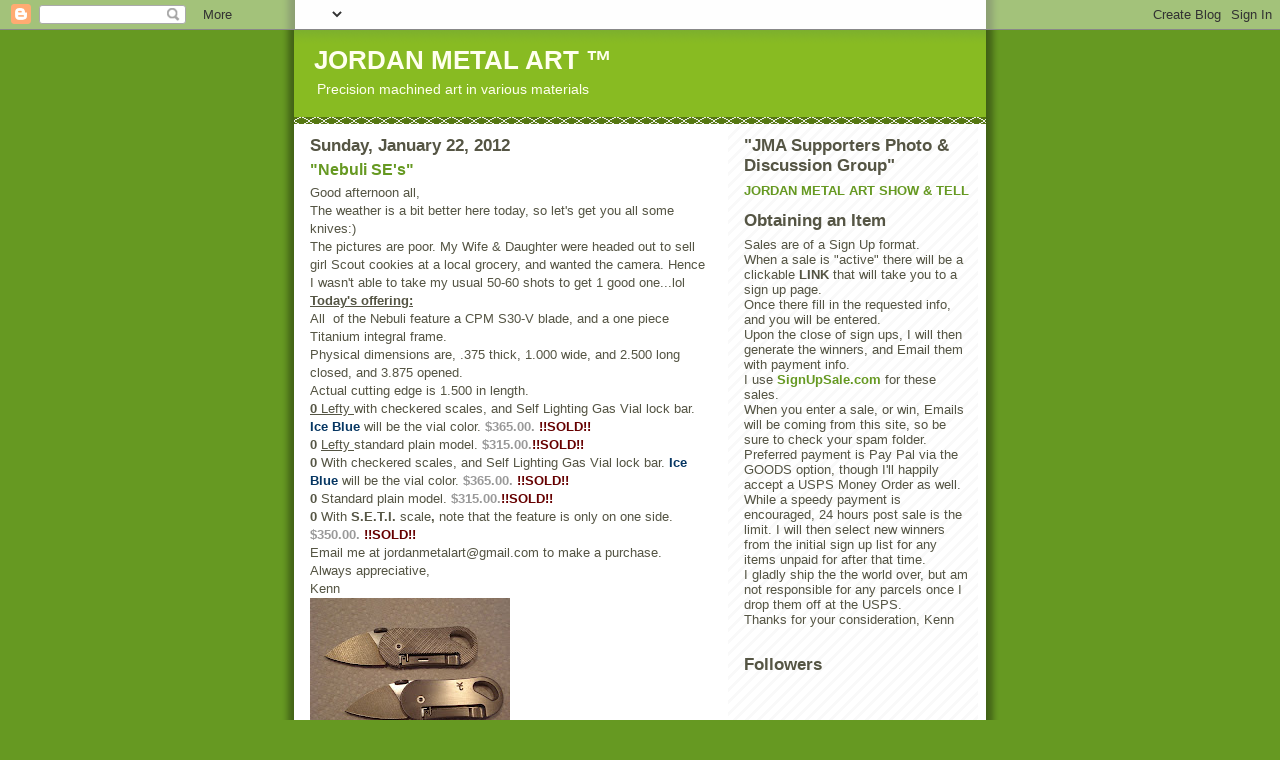

--- FILE ---
content_type: text/html; charset=UTF-8
request_url: http://www.jordanmetalart.com/2012/01/nebuli-ses.html?showComment=1327611618176
body_size: 18242
content:
<!DOCTYPE html>
<html dir='ltr' xmlns='http://www.w3.org/1999/xhtml' xmlns:b='http://www.google.com/2005/gml/b' xmlns:data='http://www.google.com/2005/gml/data' xmlns:expr='http://www.google.com/2005/gml/expr'>
<head>
<link href='https://www.blogger.com/static/v1/widgets/2944754296-widget_css_bundle.css' rel='stylesheet' type='text/css'/>
<meta content='Zge8S74b3qFilx4n+lVAlUd9bJ12lnAmRUnesaHSQ1Y=' name='verify-v1'/>
<meta content='text/html; charset=UTF-8' http-equiv='Content-Type'/>
<meta content='blogger' name='generator'/>
<link href='http://www.jordanmetalart.com/favicon.ico' rel='icon' type='image/x-icon'/>
<link href='http://www.jordanmetalart.com/2012/01/nebuli-ses.html' rel='canonical'/>
<link rel="alternate" type="application/atom+xml" title="JORDAN METAL ART &#8482; - Atom" href="http://www.jordanmetalart.com/feeds/posts/default" />
<link rel="alternate" type="application/rss+xml" title="JORDAN METAL ART &#8482; - RSS" href="http://www.jordanmetalart.com/feeds/posts/default?alt=rss" />
<link rel="service.post" type="application/atom+xml" title="JORDAN METAL ART &#8482; - Atom" href="https://www.blogger.com/feeds/6167391593542032740/posts/default" />

<link rel="alternate" type="application/atom+xml" title="JORDAN METAL ART &#8482; - Atom" href="http://www.jordanmetalart.com/feeds/3546885067258965962/comments/default" />
<!--Can't find substitution for tag [blog.ieCssRetrofitLinks]-->
<link href='https://blogger.googleusercontent.com/img/b/R29vZ2xl/AVvXsEgIpne8EqSYLRQ2QawdWnirIhTGXcm6RrCezigCkPWGWxJBd92Qka9k60aG4CBAHVtRcSOPWlbwqFb38SqmiyHaJ5W-KcOCBUAYAjW4G-85Gq-7QWoNSmLsbOespQwPeNXvYICj_N2eelZj/s200/Left+Hand+12212+Sale+Pic.JPG' rel='image_src'/>
<meta content='http://www.jordanmetalart.com/2012/01/nebuli-ses.html' property='og:url'/>
<meta content='&quot;Nebuli SE&#39;s&quot;' property='og:title'/>
<meta content='Good afternoon all,  The weather is a bit better here today, so let&#39;s get you all some knives:)  The pictures are poor. My Wife &amp; Daughter w...' property='og:description'/>
<meta content='https://blogger.googleusercontent.com/img/b/R29vZ2xl/AVvXsEgIpne8EqSYLRQ2QawdWnirIhTGXcm6RrCezigCkPWGWxJBd92Qka9k60aG4CBAHVtRcSOPWlbwqFb38SqmiyHaJ5W-KcOCBUAYAjW4G-85Gq-7QWoNSmLsbOespQwPeNXvYICj_N2eelZj/w1200-h630-p-k-no-nu/Left+Hand+12212+Sale+Pic.JPG' property='og:image'/>
<title>JORDAN METAL ART &#8482;: "Nebuli SE's"</title>
<style id='page-skin-1' type='text/css'><!--
/*
-----------------------------------------------
Blogger Template Style
Name:     Son of Moto (Mean Green Blogging Machine variation)
Designer: Jeffrey Zeldman
URL:      www.zeldman.com
Date:     23 Feb 2004
Updated by: Blogger Team
----------------------------------------------- */
/* Variable definitions
====================
<Variable name="mainBgColor" description="Main Background Color"
type="color" default="#ffffff">
<Variable name="mainTextColor" description="Text Color"
type="color" default="#555544">
<Variable name="pageHeaderColor" description="Blog Title Color"
type="color" default="#ffffee">
<Variable name="blogDescriptionColor" description="Blog Description Color"
type="color" default="#ffffee">
<Variable name="linkColor" description="Link Color"
type="color" default="#669922">
<Variable name="hoverLinkColor" description="Link Hover Color"
type="color" default="#88bb22">
<Variable name="dateHeaderColor" description="Date Header Color"
type="color" default="#555544">
<Variable name="sidebarHeaderColor" description="Sidebar Title Color"
type="color" default="#555544">
<Variable name="sidebarTextColor" description="Sidebar Text Color"
type="color" default="#555544">
<Variable name="bodyFont" description="Text Font" type="font"
default="normal normal 100% tahoma, 'Trebuchet MS', lucida, helvetica, sans-serif">
<Variable name="startSide" description="Start side in blog language"
type="automatic" default="left">
<Variable name="endSide" description="End side in blog language"
type="automatic" default="right">
*/
/* Primary layout */
body {
margin: 0;
padding: 0;
border: 0;
text-align: center;
color: #555544;
background: #692 url(http://www.blogblog.com/moto_son/outerwrap.gif) top center repeat-y;
font-size: small;
}
img {
border: 0;
display: block;
}
.clear {
clear: both;
}
/* Wrapper */
#outer-wrapper {
margin: 0 auto;
border: 0;
width: 692px;
text-align: left;
background: #ffffff url(http://www.blogblog.com/moto_son/innerwrap.gif) top right repeat-y;
font: normal normal 100% tahoma, 'Trebuchet MS', lucida, helvetica, sans-serif;
}
/* Header */
#header-wrapper	{
background: #8b2 url(http://www.blogblog.com/moto_son/headbotborder.gif) bottom left repeat-x;
margin: 0 auto;
padding-top: 0;
padding-right: 0;
padding-bottom: 15px;
padding-left: 0;
border: 0;
}
#header h1 {
text-align: left;
font-size: 200%;
color: #ffffee;
margin: 0;
padding-top: 15px;
padding-right: 20px;
padding-bottom: 0;
padding-left: 20px;
background-image: url(http://www.blogblog.com/moto_son/topper.gif);
background-repeat: repeat-x;
background-position: top left;
}
h1 a, h1 a:link, h1 a:visited {
color: #ffffee;
}
#header .description {
font-size: 110%;
text-align: left;
padding-top: 3px;
padding-right: 20px;
padding-bottom: 10px;
padding-left: 23px;
margin: 0;
line-height:140%;
color: #ffffee;
}
/* Inner layout */
#content-wrapper {
padding: 0 16px;
}
#main {
width: 400px;
float: left;
word-wrap: break-word; /* fix for long text breaking sidebar float in IE */
overflow: hidden;     /* fix for long non-text content breaking IE sidebar float */
}
#sidebar {
width: 226px;
float: right;
color: #555544;
word-wrap: break-word; /* fix for long text breaking sidebar float in IE */
overflow: hidden;     /* fix for long non-text content breaking IE sidebar float */
}
/* Bottom layout */
#footer	{
clear: left;
margin: 0;
padding: 0 20px;
border: 0;
text-align: left;
border-top: 1px solid #f9f9f9;
}
#footer .widget	{
text-align: left;
margin: 0;
padding: 10px 0;
background-color: transparent;
}
/* Default links 	*/
a:link, a:visited {
font-weight: bold;
text-decoration: none;
color: #669922;
background: transparent;
}
a:hover {
font-weight: bold;
text-decoration: underline;
color: #88bb22;
background: transparent;
}
a:active {
font-weight : bold;
text-decoration : none;
color: #88bb22;
background: transparent;
}
/* Typography */
.main p, .sidebar p, .post-body {
line-height: 140%;
margin-top: 5px;
margin-bottom: 1em;
}
.post-body blockquote {
line-height:1.3em;
}
h2, h3, h4, h5	{
margin: 0;
padding: 0;
}
h2 {
font-size: 130%;
}
h2.date-header {
color: #555544;
}
.post h3 {
margin-top: 5px;
font-size: 120%;
}
.post-footer {
font-style: italic;
}
.sidebar h2 {
color: #555544;
}
.sidebar .widget {
margin-top: 12px;
margin-right: 0;
margin-bottom: 13px;
margin-left: 0;
padding: 0;
}
.main .widget {
margin-top: 12px;
margin-right: 0;
margin-bottom: 0;
margin-left: 0;
}
li  {
line-height: 160%;
}
.sidebar ul {
margin-left: 0;
margin-top: 0;
padding-left: 0;
}
.sidebar ul li {
list-style: disc url(http://www.blogblog.com/moto_son/diamond.gif) inside;
vertical-align: top;
padding: 0;
margin: 0;
}
.widget-content {
margin-top: 0.5em;
}
/* Profile
----------------------------------------------- */
.profile-datablock {
margin-top: 3px;
margin-right: 0;
margin-bottom: 5px;
margin-left: 0;
line-height: 140%;
}
.profile-textblock {
margin-left: 0;
}
.profile-img {
float: left;
margin-top: 0;
margin-right: 5px;
margin-bottom: 5px;
margin-left: 0;
border:4px solid #8b2;
}
#comments  {
border: 0;
border-top: 1px dashed #eed;
margin-top: 10px;
margin-right: 0;
margin-bottom: 0;
margin-left: 0;
padding: 0;
}
#comments h4	{
margin-top: 10px;
font-weight: normal;
font-style: italic;
text-transform: uppercase;
letter-spacing: 1px;
}
#comments dl dt 	{
font-weight: bold;
font-style: italic;
margin-top: 35px;
padding-top: 1px;
padding-right: 0;
padding-bottom: 0;
padding-left: 18px;
background: transparent url(http://www.blogblog.com/moto_son/commentbug.gif) top left no-repeat;
}
#comments dl dd	{
padding: 0;
margin: 0;
}
.deleted-comment {
font-style:italic;
color:gray;
}
.feed-links {
clear: both;
line-height: 2.5em;
}
#blog-pager-newer-link {
float: left;
}
#blog-pager-older-link {
float: right;
}
#blog-pager {
text-align: center;
}
/** Page structure tweaks for layout editor wireframe */
body#layout #outer-wrapper {
padding-top: 0;
}
body#layout #header,
body#layout #content-wrapper,
body#layout #footer {
padding: 0;
}

--></style>
<link href='https://www.blogger.com/dyn-css/authorization.css?targetBlogID=6167391593542032740&amp;zx=2c0c4b70-07e5-4ec2-952b-e02f3de27262' media='none' onload='if(media!=&#39;all&#39;)media=&#39;all&#39;' rel='stylesheet'/><noscript><link href='https://www.blogger.com/dyn-css/authorization.css?targetBlogID=6167391593542032740&amp;zx=2c0c4b70-07e5-4ec2-952b-e02f3de27262' rel='stylesheet'/></noscript>
<meta name='google-adsense-platform-account' content='ca-host-pub-1556223355139109'/>
<meta name='google-adsense-platform-domain' content='blogspot.com'/>

</head>
<body>
<div class='navbar section' id='navbar'><div class='widget Navbar' data-version='1' id='Navbar1'><script type="text/javascript">
    function setAttributeOnload(object, attribute, val) {
      if(window.addEventListener) {
        window.addEventListener('load',
          function(){ object[attribute] = val; }, false);
      } else {
        window.attachEvent('onload', function(){ object[attribute] = val; });
      }
    }
  </script>
<div id="navbar-iframe-container"></div>
<script type="text/javascript" src="https://apis.google.com/js/platform.js"></script>
<script type="text/javascript">
      gapi.load("gapi.iframes:gapi.iframes.style.bubble", function() {
        if (gapi.iframes && gapi.iframes.getContext) {
          gapi.iframes.getContext().openChild({
              url: 'https://www.blogger.com/navbar/6167391593542032740?po\x3d3546885067258965962\x26origin\x3dhttp://www.jordanmetalart.com',
              where: document.getElementById("navbar-iframe-container"),
              id: "navbar-iframe"
          });
        }
      });
    </script><script type="text/javascript">
(function() {
var script = document.createElement('script');
script.type = 'text/javascript';
script.src = '//pagead2.googlesyndication.com/pagead/js/google_top_exp.js';
var head = document.getElementsByTagName('head')[0];
if (head) {
head.appendChild(script);
}})();
</script>
</div></div>
<div id='outer-wrapper'><div id='wrap2'>
<!-- skip links for text browsers -->
<span id='skiplinks' style='display:none;'>
<a href='#main'>skip to main </a> |
      <a href='#sidebar'>skip to sidebar</a>
</span>
<div id='header-wrapper'>
<div class='header section' id='header'><div class='widget Header' data-version='1' id='Header1'>
<div id='header-inner'>
<div class='titlewrapper'>
<h1 class='title'>
<a href='http://www.jordanmetalart.com/'>
JORDAN METAL ART &#8482;
</a>
</h1>
</div>
<div class='descriptionwrapper'>
<p class='description'><span>Precision machined art in various materials</span></p>
</div>
</div>
</div></div>
</div>
<div id='content-wrapper'>
<div id='crosscol-wrapper' style='text-align:center'>
<div class='crosscol no-items section' id='crosscol'></div>
</div>
<div id='main-wrapper'>
<div class='main section' id='main'><div class='widget Blog' data-version='1' id='Blog1'>
<div class='blog-posts hfeed'>

          <div class="date-outer">
        
<h2 class='date-header'><span>Sunday, January 22, 2012</span></h2>

          <div class="date-posts">
        
<div class='post-outer'>
<div class='post hentry'>
<a name='3546885067258965962'></a>
<h3 class='post-title entry-title'>
<a href='http://www.jordanmetalart.com/2012/01/nebuli-ses.html'>"Nebuli SE's"</a>
</h3>
<div class='post-header-line-1'></div>
<div class='post-body entry-content'>
Good afternoon all,<br />
The weather is a bit better here today, so let's get you all some knives:)<br />
The pictures are poor. My Wife &amp; Daughter were headed out to sell girl Scout cookies at a local grocery, and wanted the camera. Hence I wasn't able to take my usual 50-60 shots to get 1 good one...lol<br />
<u><b>Today's offering:</b></u><br />
All&nbsp; of the Nebuli feature a CPM S30-V blade, and a one piece Titanium integral frame.<br />
Physical dimensions are, .375 thick, 1.000 wide, and 2.500 long closed, and 3.875 opened.<br />
Actual cutting edge is 1.500 in length.<br />
<b><u>0 </u></b><u>Lefty </u>with checkered scales, and Self Lighting Gas Vial lock bar. <b style="color: #073763;">Ice Blue</b> will be the vial color. <b><span style="color: #999999;">$365.00. </span><span style="color: #660000;">!!SOLD!!</span></b><br />
<b>0 </b><u>Lefty </u>standard plain model. <b style="color: #999999;">$315.00.</b><b><span style="color: #660000;">!!SOLD!!</span></b><br />
<b>0 </b>With checkered scales, and Self Lighting Gas Vial lock bar. <b style="color: #073763;">Ice Blue</b> will be the vial color. <b><span style="color: #999999;">$365.00. </span><span style="color: #660000;">!!SOLD!!</span></b><br />
<b>0 </b>Standard plain model. <b style="color: #999999;">$315.00.</b><b><span style="color: #660000;">!!SOLD!!</span></b><br />
<b>0 </b>With<b> S.E.T.I. </b>scale<b>, </b>note that the feature is only on one side.<b> <span style="color: #999999;">$350.00. </span></b><b><span style="color: #660000;">!!SOLD!!</span></b><br />
Email me at jordanmetalart@gmail.com to make a purchase.<br />
Always appreciative,<br />
Kenn<br />
<div class="separator" style="clear: both; text-align: center;">
<a href="https://blogger.googleusercontent.com/img/b/R29vZ2xl/AVvXsEgIpne8EqSYLRQ2QawdWnirIhTGXcm6RrCezigCkPWGWxJBd92Qka9k60aG4CBAHVtRcSOPWlbwqFb38SqmiyHaJ5W-KcOCBUAYAjW4G-85Gq-7QWoNSmLsbOespQwPeNXvYICj_N2eelZj/s1600/Left+Hand+12212+Sale+Pic.JPG" imageanchor="1" style="clear: left; float: left; margin-bottom: 1em; margin-right: 1em;"><img border="0" height="150" src="https://blogger.googleusercontent.com/img/b/R29vZ2xl/AVvXsEgIpne8EqSYLRQ2QawdWnirIhTGXcm6RrCezigCkPWGWxJBd92Qka9k60aG4CBAHVtRcSOPWlbwqFb38SqmiyHaJ5W-KcOCBUAYAjW4G-85Gq-7QWoNSmLsbOespQwPeNXvYICj_N2eelZj/s200/Left+Hand+12212+Sale+Pic.JPG" width="200" /></a></div>
<a href="https://blogger.googleusercontent.com/img/b/R29vZ2xl/AVvXsEj7b7QNgWol6OoCTB2dhlK0-IphoQgbvTrh8Ywe50CmIYhz4hBYXNd2oIFsk_isK0tJrbF0bDAukdS969lBbjM44fPJKZptu3_c4WFkzQZoKLeljE5p5Lkhb3yM-X6sa7j23xFOITXNNGFE/s1600/RH12212+Sale+Pic.JPG" imageanchor="1" style="clear: right; float: right; margin-bottom: 1em; margin-left: 1em;"><img border="0" height="150" src="https://blogger.googleusercontent.com/img/b/R29vZ2xl/AVvXsEj7b7QNgWol6OoCTB2dhlK0-IphoQgbvTrh8Ywe50CmIYhz4hBYXNd2oIFsk_isK0tJrbF0bDAukdS969lBbjM44fPJKZptu3_c4WFkzQZoKLeljE5p5Lkhb3yM-X6sa7j23xFOITXNNGFE/s200/RH12212+Sale+Pic.JPG" width="200" /></a>
<div style='clear: both;'></div>
</div>
<div class='post-footer'>
<div class='post-footer-line post-footer-line-1'><span class='post-author vcard'>
Posted by
<span class='fn'>Kenn Jordan Jr.</span>
</span>
<span class='post-timestamp'>
at
<a class='timestamp-link' href='http://www.jordanmetalart.com/2012/01/nebuli-ses.html' rel='bookmark' title='permanent link'><abbr class='published' title='2012-01-22T12:34:00-05:00'>12:34&#8239;PM</abbr></a>
</span>
<span class='post-comment-link'>
</span>
<span class='post-icons'>
<span class='item-action'>
<a href='https://www.blogger.com/email-post/6167391593542032740/3546885067258965962' title='Email Post'>
<img alt='' class='icon-action' height='13' src='http://www.blogger.com/img/icon18_email.gif' width='18'/>
</a>
</span>
<span class='item-control blog-admin pid-886034605'>
<a href='https://www.blogger.com/post-edit.g?blogID=6167391593542032740&postID=3546885067258965962&from=pencil' title='Edit Post'>
<img alt='' class='icon-action' height='18' src='https://resources.blogblog.com/img/icon18_edit_allbkg.gif' width='18'/>
</a>
</span>
</span>
</div>
<div class='post-footer-line post-footer-line-2'><span class='post-labels'>
</span>
</div>
<div class='post-footer-line post-footer-line-3'></div>
</div>
</div>
<div class='comments' id='comments'>
<a name='comments'></a>
<h4>10 comments:</h4>
<div id='Blog1_comments-block-wrapper'>
<dl class='avatar-comment-indent' id='comments-block'>
<dt class='comment-author ' id='c633703636531877496'>
<a name='c633703636531877496'></a>
<div class="avatar-image-container avatar-stock"><span dir="ltr"><a href="https://www.blogger.com/profile/05486070644518051938" target="" rel="nofollow" onclick="" class="avatar-hovercard" id="av-633703636531877496-05486070644518051938"><img src="//www.blogger.com/img/blogger_logo_round_35.png" width="35" height="35" alt="" title="eman">

</a></span></div>
<a href='https://www.blogger.com/profile/05486070644518051938' rel='nofollow'>eman</a>
said...
</dt>
<dd class='comment-body' id='Blog1_cmt-633703636531877496'>
<p>
Kenn,<br /><br />These all look fantastic!<br /><br />Your talents are shining on these!<br /><br />John
</p>
</dd>
<dd class='comment-footer'>
<span class='comment-timestamp'>
<a href='http://www.jordanmetalart.com/2012/01/nebuli-ses.html?showComment=1327255207214#c633703636531877496' title='comment permalink'>
January 22, 2012 at 1:00&#8239;PM
</a>
<span class='item-control blog-admin pid-987380157'>
<a class='comment-delete' href='https://www.blogger.com/comment/delete/6167391593542032740/633703636531877496' title='Delete Comment'>
<img src='https://resources.blogblog.com/img/icon_delete13.gif'/>
</a>
</span>
</span>
</dd>
<dt class='comment-author blog-author' id='c7549467540919683291'>
<a name='c7549467540919683291'></a>
<div class="avatar-image-container vcard"><span dir="ltr"><a href="https://www.blogger.com/profile/14188032398381581556" target="" rel="nofollow" onclick="" class="avatar-hovercard" id="av-7549467540919683291-14188032398381581556"><img src="https://resources.blogblog.com/img/blank.gif" width="35" height="35" class="delayLoad" style="display: none;" longdesc="//blogger.googleusercontent.com/img/b/R29vZ2xl/AVvXsEhkxN5p5ELkOC-sjyHcWZH7V6PkBJLouqjblqr3BL8m79WmhfYLxMieDVBSbEgPIXOT8Ki5brbvTxO49fBuDoXowzHxSPxuKIrRBfeFdYOwNiiy1AAeL3kFOxsOSyf-xNE/s45-c/gold.tricube1.JPG" alt="" title="Kenn Jordan Jr.">

<noscript><img src="//blogger.googleusercontent.com/img/b/R29vZ2xl/AVvXsEhkxN5p5ELkOC-sjyHcWZH7V6PkBJLouqjblqr3BL8m79WmhfYLxMieDVBSbEgPIXOT8Ki5brbvTxO49fBuDoXowzHxSPxuKIrRBfeFdYOwNiiy1AAeL3kFOxsOSyf-xNE/s45-c/gold.tricube1.JPG" width="35" height="35" class="photo" alt=""></noscript></a></span></div>
<a href='https://www.blogger.com/profile/14188032398381581556' rel='nofollow'>Kenn Jordan Jr.</a>
said...
</dt>
<dd class='comment-body' id='Blog1_cmt-7549467540919683291'>
<p>
Aw shucks John...:)
</p>
</dd>
<dd class='comment-footer'>
<span class='comment-timestamp'>
<a href='http://www.jordanmetalart.com/2012/01/nebuli-ses.html?showComment=1327255687983#c7549467540919683291' title='comment permalink'>
January 22, 2012 at 1:08&#8239;PM
</a>
<span class='item-control blog-admin pid-886034605'>
<a class='comment-delete' href='https://www.blogger.com/comment/delete/6167391593542032740/7549467540919683291' title='Delete Comment'>
<img src='https://resources.blogblog.com/img/icon_delete13.gif'/>
</a>
</span>
</span>
</dd>
<dt class='comment-author blog-author' id='c5149335555460904031'>
<a name='c5149335555460904031'></a>
<div class="avatar-image-container vcard"><span dir="ltr"><a href="https://www.blogger.com/profile/14188032398381581556" target="" rel="nofollow" onclick="" class="avatar-hovercard" id="av-5149335555460904031-14188032398381581556"><img src="https://resources.blogblog.com/img/blank.gif" width="35" height="35" class="delayLoad" style="display: none;" longdesc="//blogger.googleusercontent.com/img/b/R29vZ2xl/AVvXsEhkxN5p5ELkOC-sjyHcWZH7V6PkBJLouqjblqr3BL8m79WmhfYLxMieDVBSbEgPIXOT8Ki5brbvTxO49fBuDoXowzHxSPxuKIrRBfeFdYOwNiiy1AAeL3kFOxsOSyf-xNE/s45-c/gold.tricube1.JPG" alt="" title="Kenn Jordan Jr.">

<noscript><img src="//blogger.googleusercontent.com/img/b/R29vZ2xl/AVvXsEhkxN5p5ELkOC-sjyHcWZH7V6PkBJLouqjblqr3BL8m79WmhfYLxMieDVBSbEgPIXOT8Ki5brbvTxO49fBuDoXowzHxSPxuKIrRBfeFdYOwNiiy1AAeL3kFOxsOSyf-xNE/s45-c/gold.tricube1.JPG" width="35" height="35" class="photo" alt=""></noscript></a></span></div>
<a href='https://www.blogger.com/profile/14188032398381581556' rel='nofollow'>Kenn Jordan Jr.</a>
said...
</dt>
<dd class='comment-body' id='Blog1_cmt-5149335555460904031'>
<p>
Hmm...<br />Seems everyone wants the Checkered frame version, or maybe it&#39;s the SLGV lock bar? <br />Well, I&#39;ll tell ya I made 4 of the S.E.T.I. versions, and one is staying here for me.
</p>
</dd>
<dd class='comment-footer'>
<span class='comment-timestamp'>
<a href='http://www.jordanmetalart.com/2012/01/nebuli-ses.html?showComment=1327256109182#c5149335555460904031' title='comment permalink'>
January 22, 2012 at 1:15&#8239;PM
</a>
<span class='item-control blog-admin pid-886034605'>
<a class='comment-delete' href='https://www.blogger.com/comment/delete/6167391593542032740/5149335555460904031' title='Delete Comment'>
<img src='https://resources.blogblog.com/img/icon_delete13.gif'/>
</a>
</span>
</span>
</dd>
<dt class='comment-author ' id='c7154438070635036893'>
<a name='c7154438070635036893'></a>
<div class="avatar-image-container vcard"><span dir="ltr"><a href="https://www.blogger.com/profile/09898354714175236679" target="" rel="nofollow" onclick="" class="avatar-hovercard" id="av-7154438070635036893-09898354714175236679"><img src="https://resources.blogblog.com/img/blank.gif" width="35" height="35" class="delayLoad" style="display: none;" longdesc="//blogger.googleusercontent.com/img/b/R29vZ2xl/AVvXsEg0icAAxRrsWB1L9CQV6piGodIlnWLqOYqDk1rIUEo1BN-R2L-a_1avOjjpwOOgUS_OKqI0X8vqReVB8m7rkg4thtdNwYOnpIDlp_c3_9xwQgmLa0V14145jPg7LpxfkA/s45-c/33237A11-48BD-486A-8B2A-F1EFF3040D3F.jpeg" alt="" title="Jerry">

<noscript><img src="//blogger.googleusercontent.com/img/b/R29vZ2xl/AVvXsEg0icAAxRrsWB1L9CQV6piGodIlnWLqOYqDk1rIUEo1BN-R2L-a_1avOjjpwOOgUS_OKqI0X8vqReVB8m7rkg4thtdNwYOnpIDlp_c3_9xwQgmLa0V14145jPg7LpxfkA/s45-c/33237A11-48BD-486A-8B2A-F1EFF3040D3F.jpeg" width="35" height="35" class="photo" alt=""></noscript></a></span></div>
<a href='https://www.blogger.com/profile/09898354714175236679' rel='nofollow'>Jerry</a>
said...
</dt>
<dd class='comment-body' id='Blog1_cmt-7154438070635036893'>
<span class='deleted-comment'>This comment has been removed by the author.</span>
</dd>
<dd class='comment-footer'>
<span class='comment-timestamp'>
<a href='http://www.jordanmetalart.com/2012/01/nebuli-ses.html?showComment=1327282457822#c7154438070635036893' title='comment permalink'>
January 22, 2012 at 8:34&#8239;PM
</a>
<span class='item-control blog-admin '>
<a class='comment-delete' href='https://www.blogger.com/comment/delete/6167391593542032740/7154438070635036893' title='Delete Comment'>
<img src='https://resources.blogblog.com/img/icon_delete13.gif'/>
</a>
</span>
</span>
</dd>
<dt class='comment-author ' id='c4793208770123862206'>
<a name='c4793208770123862206'></a>
<div class="avatar-image-container vcard"><span dir="ltr"><a href="https://www.blogger.com/profile/09898354714175236679" target="" rel="nofollow" onclick="" class="avatar-hovercard" id="av-4793208770123862206-09898354714175236679"><img src="https://resources.blogblog.com/img/blank.gif" width="35" height="35" class="delayLoad" style="display: none;" longdesc="//blogger.googleusercontent.com/img/b/R29vZ2xl/AVvXsEg0icAAxRrsWB1L9CQV6piGodIlnWLqOYqDk1rIUEo1BN-R2L-a_1avOjjpwOOgUS_OKqI0X8vqReVB8m7rkg4thtdNwYOnpIDlp_c3_9xwQgmLa0V14145jPg7LpxfkA/s45-c/33237A11-48BD-486A-8B2A-F1EFF3040D3F.jpeg" alt="" title="Jerry">

<noscript><img src="//blogger.googleusercontent.com/img/b/R29vZ2xl/AVvXsEg0icAAxRrsWB1L9CQV6piGodIlnWLqOYqDk1rIUEo1BN-R2L-a_1avOjjpwOOgUS_OKqI0X8vqReVB8m7rkg4thtdNwYOnpIDlp_c3_9xwQgmLa0V14145jPg7LpxfkA/s45-c/33237A11-48BD-486A-8B2A-F1EFF3040D3F.jpeg" width="35" height="35" class="photo" alt=""></noscript></a></span></div>
<a href='https://www.blogger.com/profile/09898354714175236679' rel='nofollow'>Jerry</a>
said...
</dt>
<dd class='comment-body' id='Blog1_cmt-4793208770123862206'>
<p>
Kenn, I&#39;m glad to get in on the final run. Especially a lefty..<br /><br />Sorry about the previous post, tried to edit but deleted instead.
</p>
</dd>
<dd class='comment-footer'>
<span class='comment-timestamp'>
<a href='http://www.jordanmetalart.com/2012/01/nebuli-ses.html?showComment=1327332784128#c4793208770123862206' title='comment permalink'>
January 23, 2012 at 10:33&#8239;AM
</a>
<span class='item-control blog-admin pid-365838522'>
<a class='comment-delete' href='https://www.blogger.com/comment/delete/6167391593542032740/4793208770123862206' title='Delete Comment'>
<img src='https://resources.blogblog.com/img/icon_delete13.gif'/>
</a>
</span>
</span>
</dd>
<dt class='comment-author blog-author' id='c9208722482289635052'>
<a name='c9208722482289635052'></a>
<div class="avatar-image-container vcard"><span dir="ltr"><a href="https://www.blogger.com/profile/14188032398381581556" target="" rel="nofollow" onclick="" class="avatar-hovercard" id="av-9208722482289635052-14188032398381581556"><img src="https://resources.blogblog.com/img/blank.gif" width="35" height="35" class="delayLoad" style="display: none;" longdesc="//blogger.googleusercontent.com/img/b/R29vZ2xl/AVvXsEhkxN5p5ELkOC-sjyHcWZH7V6PkBJLouqjblqr3BL8m79WmhfYLxMieDVBSbEgPIXOT8Ki5brbvTxO49fBuDoXowzHxSPxuKIrRBfeFdYOwNiiy1AAeL3kFOxsOSyf-xNE/s45-c/gold.tricube1.JPG" alt="" title="Kenn Jordan Jr.">

<noscript><img src="//blogger.googleusercontent.com/img/b/R29vZ2xl/AVvXsEhkxN5p5ELkOC-sjyHcWZH7V6PkBJLouqjblqr3BL8m79WmhfYLxMieDVBSbEgPIXOT8Ki5brbvTxO49fBuDoXowzHxSPxuKIrRBfeFdYOwNiiy1AAeL3kFOxsOSyf-xNE/s45-c/gold.tricube1.JPG" width="35" height="35" class="photo" alt=""></noscript></a></span></div>
<a href='https://www.blogger.com/profile/14188032398381581556' rel='nofollow'>Kenn Jordan Jr.</a>
said...
</dt>
<dd class='comment-body' id='Blog1_cmt-9208722482289635052'>
<p>
Jerry,<br />My pleasure.<br />You happened to get the last of the Leftys out of the 6 I made.<br /><br />No worries on the deleted comment.<br />I can&#39;t edit my own comments myself...lol
</p>
</dd>
<dd class='comment-footer'>
<span class='comment-timestamp'>
<a href='http://www.jordanmetalart.com/2012/01/nebuli-ses.html?showComment=1327336644991#c9208722482289635052' title='comment permalink'>
January 23, 2012 at 11:37&#8239;AM
</a>
<span class='item-control blog-admin pid-886034605'>
<a class='comment-delete' href='https://www.blogger.com/comment/delete/6167391593542032740/9208722482289635052' title='Delete Comment'>
<img src='https://resources.blogblog.com/img/icon_delete13.gif'/>
</a>
</span>
</span>
</dd>
<dt class='comment-author ' id='c2445596617006741847'>
<a name='c2445596617006741847'></a>
<div class="avatar-image-container avatar-stock"><span dir="ltr"><a href="https://www.blogger.com/profile/05486070644518051938" target="" rel="nofollow" onclick="" class="avatar-hovercard" id="av-2445596617006741847-05486070644518051938"><img src="//www.blogger.com/img/blogger_logo_round_35.png" width="35" height="35" alt="" title="eman">

</a></span></div>
<a href='https://www.blogger.com/profile/05486070644518051938' rel='nofollow'>eman</a>
said...
</dt>
<dd class='comment-body' id='Blog1_cmt-2445596617006741847'>
<p>
Kenn,<br /><br />I am a fan of the SETI version...I like seeing part of the blade through the radial wave opening of the frame...<br /><br />John
</p>
</dd>
<dd class='comment-footer'>
<span class='comment-timestamp'>
<a href='http://www.jordanmetalart.com/2012/01/nebuli-ses.html?showComment=1327380103592#c2445596617006741847' title='comment permalink'>
January 23, 2012 at 11:41&#8239;PM
</a>
<span class='item-control blog-admin pid-987380157'>
<a class='comment-delete' href='https://www.blogger.com/comment/delete/6167391593542032740/2445596617006741847' title='Delete Comment'>
<img src='https://resources.blogblog.com/img/icon_delete13.gif'/>
</a>
</span>
</span>
</dd>
<dt class='comment-author ' id='c6675365656300673746'>
<a name='c6675365656300673746'></a>
<div class="avatar-image-container avatar-stock"><span dir="ltr"><a href="https://www.blogger.com/profile/08236110346835583154" target="" rel="nofollow" onclick="" class="avatar-hovercard" id="av-6675365656300673746-08236110346835583154"><img src="//www.blogger.com/img/blogger_logo_round_35.png" width="35" height="35" alt="" title="masturfader">

</a></span></div>
<a href='https://www.blogger.com/profile/08236110346835583154' rel='nofollow'>masturfader</a>
said...
</dt>
<dd class='comment-body' id='Blog1_cmt-6675365656300673746'>
<p>
I scored one last week! Surprised theres still some left.<br /><br />Thanks for making these available.
</p>
</dd>
<dd class='comment-footer'>
<span class='comment-timestamp'>
<a href='http://www.jordanmetalart.com/2012/01/nebuli-ses.html?showComment=1327387198473#c6675365656300673746' title='comment permalink'>
January 24, 2012 at 1:39&#8239;AM
</a>
<span class='item-control blog-admin pid-378382923'>
<a class='comment-delete' href='https://www.blogger.com/comment/delete/6167391593542032740/6675365656300673746' title='Delete Comment'>
<img src='https://resources.blogblog.com/img/icon_delete13.gif'/>
</a>
</span>
</span>
</dd>
<dt class='comment-author ' id='c6883072733477143385'>
<a name='c6883072733477143385'></a>
<div class="avatar-image-container avatar-stock"><span dir="ltr"><a href="https://www.blogger.com/profile/08236110346835583154" target="" rel="nofollow" onclick="" class="avatar-hovercard" id="av-6883072733477143385-08236110346835583154"><img src="//www.blogger.com/img/blogger_logo_round_35.png" width="35" height="35" alt="" title="masturfader">

</a></span></div>
<a href='https://www.blogger.com/profile/08236110346835583154' rel='nofollow'>masturfader</a>
said...
</dt>
<dd class='comment-body' id='Blog1_cmt-6883072733477143385'>
<p>
Got mine yesterday. This thing is very cool. The checkered pattern gives a great grip. It feels so natural to open and close one handed. <br /><br />It just disappears in my pocket. Like nothings there. Fits great in the con pocket as well.<br /><br />Will come back after It gets more cutting action.<br /><br />Thanks again Kenn!
</p>
</dd>
<dd class='comment-footer'>
<span class='comment-timestamp'>
<a href='http://www.jordanmetalart.com/2012/01/nebuli-ses.html?showComment=1327611618176#c6883072733477143385' title='comment permalink'>
January 26, 2012 at 4:00&#8239;PM
</a>
<span class='item-control blog-admin pid-378382923'>
<a class='comment-delete' href='https://www.blogger.com/comment/delete/6167391593542032740/6883072733477143385' title='Delete Comment'>
<img src='https://resources.blogblog.com/img/icon_delete13.gif'/>
</a>
</span>
</span>
</dd>
<dt class='comment-author blog-author' id='c7285151174704955239'>
<a name='c7285151174704955239'></a>
<div class="avatar-image-container vcard"><span dir="ltr"><a href="https://www.blogger.com/profile/14188032398381581556" target="" rel="nofollow" onclick="" class="avatar-hovercard" id="av-7285151174704955239-14188032398381581556"><img src="https://resources.blogblog.com/img/blank.gif" width="35" height="35" class="delayLoad" style="display: none;" longdesc="//blogger.googleusercontent.com/img/b/R29vZ2xl/AVvXsEhkxN5p5ELkOC-sjyHcWZH7V6PkBJLouqjblqr3BL8m79WmhfYLxMieDVBSbEgPIXOT8Ki5brbvTxO49fBuDoXowzHxSPxuKIrRBfeFdYOwNiiy1AAeL3kFOxsOSyf-xNE/s45-c/gold.tricube1.JPG" alt="" title="Kenn Jordan Jr.">

<noscript><img src="//blogger.googleusercontent.com/img/b/R29vZ2xl/AVvXsEhkxN5p5ELkOC-sjyHcWZH7V6PkBJLouqjblqr3BL8m79WmhfYLxMieDVBSbEgPIXOT8Ki5brbvTxO49fBuDoXowzHxSPxuKIrRBfeFdYOwNiiy1AAeL3kFOxsOSyf-xNE/s45-c/gold.tricube1.JPG" width="35" height="35" class="photo" alt=""></noscript></a></span></div>
<a href='https://www.blogger.com/profile/14188032398381581556' rel='nofollow'>Kenn Jordan Jr.</a>
said...
</dt>
<dd class='comment-body' id='Blog1_cmt-7285151174704955239'>
<p>
Glad it arrived safely, and that you&#39;re pleased.<br />Thanks for taking the time to add the wonderful write up:)
</p>
</dd>
<dd class='comment-footer'>
<span class='comment-timestamp'>
<a href='http://www.jordanmetalart.com/2012/01/nebuli-ses.html?showComment=1327617767921#c7285151174704955239' title='comment permalink'>
January 26, 2012 at 5:42&#8239;PM
</a>
<span class='item-control blog-admin pid-886034605'>
<a class='comment-delete' href='https://www.blogger.com/comment/delete/6167391593542032740/7285151174704955239' title='Delete Comment'>
<img src='https://resources.blogblog.com/img/icon_delete13.gif'/>
</a>
</span>
</span>
</dd>
</dl>
</div>
<p class='comment-footer'>
<a href='https://www.blogger.com/comment/fullpage/post/6167391593542032740/3546885067258965962' onclick=''>Post a Comment</a>
</p>
</div>
</div>

        </div></div>
      
</div>
<div class='blog-pager' id='blog-pager'>
<span id='blog-pager-newer-link'>
<a class='blog-pager-newer-link' href='http://www.jordanmetalart.com/2012/01/heads-up-on-this-evenings-sale.html' id='Blog1_blog-pager-newer-link' title='Newer Post'>Newer Post</a>
</span>
<span id='blog-pager-older-link'>
<a class='blog-pager-older-link' href='http://www.jordanmetalart.com/2012/01/danged-weather.html' id='Blog1_blog-pager-older-link' title='Older Post'>Older Post</a>
</span>
<a class='home-link' href='http://www.jordanmetalart.com/'>Home</a>
</div>
<div class='clear'></div>
<div class='post-feeds'>
<div class='feed-links'>
Subscribe to:
<a class='feed-link' href='http://www.jordanmetalart.com/feeds/3546885067258965962/comments/default' target='_blank' type='application/atom+xml'>Post Comments (Atom)</a>
</div>
</div>
</div></div>
</div>
<div id='sidebar-wrapper'>
<div class='sidebar section' id='sidebar'><div class='widget Text' data-version='1' id='Text6'>
<h2 class='title'>&quot;JMA Supporters Photo &amp; Discussion Group&quot;</h2>
<div class='widget-content'>
<a href="https://www.facebook.com/groups/301036443287305/">JORDAN METAL ART SHOW &amp; TELL</a><br/>
</div>
<div class='clear'></div>
</div><div class='widget Text' data-version='1' id='Text5'>
<h2 class='title'>Obtaining an Item</h2>
<div class='widget-content'>
Sales are of a Sign Up format.<br />When a sale is "active" there will be a clickable <b>LINK </b>that will take you to a sign up page. <br />Once there fill in the requested info, and you will be entered.<br />Upon the close of sign ups, I will then generate the winners, and Email them with payment info.<br />I use <a href="http://signupsale.com/notifiers">SignUpSale.com</a> for these sales.<br />When you enter a sale, or win, Emails will be coming from this site, so be sure to check your spam folder.<br />Preferred payment is Pay Pal via the GOODS option, though I'll happily accept a USPS Money Order as well.<br />While a speedy payment is encouraged, 24 hours post sale is the limit. I will then select new winners from the initial sign up list for any items unpaid for after that time.<br />I gladly ship the the world over, but am not responsible for any parcels once I drop them off at the USPS.<br />Thanks for your consideration, Kenn<br /><br />
</div>
<div class='clear'></div>
</div><div class='widget Followers' data-version='1' id='Followers1'>
<h2 class='title'>Followers</h2>
<div class='widget-content'>
<div id='Followers1-wrapper'>
<div style='margin-right:2px;'>
<div><script type="text/javascript" src="https://apis.google.com/js/platform.js"></script>
<div id="followers-iframe-container"></div>
<script type="text/javascript">
    window.followersIframe = null;
    function followersIframeOpen(url) {
      gapi.load("gapi.iframes", function() {
        if (gapi.iframes && gapi.iframes.getContext) {
          window.followersIframe = gapi.iframes.getContext().openChild({
            url: url,
            where: document.getElementById("followers-iframe-container"),
            messageHandlersFilter: gapi.iframes.CROSS_ORIGIN_IFRAMES_FILTER,
            messageHandlers: {
              '_ready': function(obj) {
                window.followersIframe.getIframeEl().height = obj.height;
              },
              'reset': function() {
                window.followersIframe.close();
                followersIframeOpen("https://www.blogger.com/followers/frame/6167391593542032740?colors\x3dCgt0cmFuc3BhcmVudBILdHJhbnNwYXJlbnQaByM1NTU1NDQiByMwMDAwMDAqByNmZmZmZmYyByMwMDAwMDA6ByM1NTU1NDRCByMwMDAwMDBKByMwMDAwMDBSByNGRkZGRkZaC3RyYW5zcGFyZW50\x26pageSize\x3d21\x26hl\x3den\x26origin\x3dhttp://www.jordanmetalart.com");
              },
              'open': function(url) {
                window.followersIframe.close();
                followersIframeOpen(url);
              }
            }
          });
        }
      });
    }
    followersIframeOpen("https://www.blogger.com/followers/frame/6167391593542032740?colors\x3dCgt0cmFuc3BhcmVudBILdHJhbnNwYXJlbnQaByM1NTU1NDQiByMwMDAwMDAqByNmZmZmZmYyByMwMDAwMDA6ByM1NTU1NDRCByMwMDAwMDBKByMwMDAwMDBSByNGRkZGRkZaC3RyYW5zcGFyZW50\x26pageSize\x3d21\x26hl\x3den\x26origin\x3dhttp://www.jordanmetalart.com");
  </script></div>
</div>
</div>
<div class='clear'></div>
</div>
</div><div class='widget Profile' data-version='1' id='Profile1'>
<h2>About Me</h2>
<div class='widget-content'>
<a href='https://www.blogger.com/profile/14188032398381581556'><img alt='My photo' class='profile-img' height='80' src='//blogger.googleusercontent.com/img/b/R29vZ2xl/AVvXsEhkxN5p5ELkOC-sjyHcWZH7V6PkBJLouqjblqr3BL8m79WmhfYLxMieDVBSbEgPIXOT8Ki5brbvTxO49fBuDoXowzHxSPxuKIrRBfeFdYOwNiiy1AAeL3kFOxsOSyf-xNE/s151/gold.tricube1.JPG' width='80'/></a>
<dl class='profile-datablock'>
<dt class='profile-data'>
<a class='profile-name-link g-profile' href='https://www.blogger.com/profile/14188032398381581556' rel='author' style='background-image: url(//www.blogger.com/img/logo-16.png);'>
Kenn Jordan Jr.
</a>
</dt>
<dd class='profile-data'>Northfield, Massachusetts, United States</dd>
<dd class='profile-textblock'>I am a 50 year old Machinist with 30 plus years experience. At the shop I work for we make everything from old tractor parts to aerospace components. I have always enjoyed making little baubles and gadgets in my spare time. I've now begun producing limited batches of my creations for the public to enjoy.</dd>
</dl>
<a class='profile-link' href='https://www.blogger.com/profile/14188032398381581556' rel='author'>View my complete profile</a>
<div class='clear'></div>
</div>
</div><div class='widget LinkList' data-version='1' id='LinkList1'>
<h2>Links</h2>
<div class='widget-content'>
<ul>
<li><a href='http://www.atwoodknives.com/'>Atwood Knife and Tool</a></li>
<li><a href='http://www.chadnicholsdamascus.com//'>Chad Nichols Damascus</a></li>
<li><a href='http://atwoodknives.blogspot.com/'>Planet Pocket Tool</a></li>
<li><a href='http://www.customrusticfurniture.com/'>Rustic Designs</a></li>
<li><a href='http://signupsale.com/'>Sign Up Sale .Com</a></li>
</ul>
<div class='clear'></div>
</div>
</div><div class='widget Text' data-version='1' id='Text3'>
<h2 class='title'>ONE OFF ITEMS</h2>
<div class='widget-content'>
Attention: the items pictured below are one of a kind and are NOT currently in production or being offered for sale. I just wanted to add some eye candy to this empty side bar...
</div>
<div class='clear'></div>
</div><div class='widget Image' data-version='1' id='Image27'>
<h2>Nebili SE W/ Copper Inlay, Brass Thumb Disk.</h2>
<div class='widget-content'>
<img alt='Nebili SE W/ Copper Inlay, Brass Thumb Disk.' height='170' id='Image27_img' src='https://blogger.googleusercontent.com/img/b/R29vZ2xl/AVvXsEh3EPI_SJiAf2QpSIlGN1h0jmXZyRzIk9mb3U8s-lMSAhxZH-m0pKCADhOhGTXAaKVktt2AZmgabE_TNHdnx4VhdBcCdl7qMJu6qm38H3Fiuk1n5M_D-WEkj1rBEnld6qGcnC1xleuQyG2b/s226/JE+Nebuli+SE+2.JPG' width='226'/>
<br/>
</div>
<div class='clear'></div>
</div><div class='widget Image' data-version='1' id='Image26'>
<h2>Nebuli SE w/ Carbon Fiber Inlay</h2>
<div class='widget-content'>
<img alt='Nebuli SE w/ Carbon Fiber Inlay' height='169' id='Image26_img' src='https://blogger.googleusercontent.com/img/b/R29vZ2xl/AVvXsEiqfv2uqzgnhyphenhyphenjzAkMrSI5TV8Cep6B7fhDC8v1oBeptzM8FdUNBrM9IE6pjlzC-0Rir3bmce8diBgb2zi2xJIK8Ma_TOpFqkR2EwSWp4-77uyocxSC_2hppubsUbJ7XS8KCl_MsjXe5zxYy/s226/Carbon+Fiber+Flame+Inlay.JPG' width='226'/>
<br/>
</div>
<div class='clear'></div>
</div><div class='widget Image' data-version='1' id='Image25'>
<h2>Nebuli SE 9</h2>
<div class='widget-content'>
<img alt='Nebuli SE 9' height='170' id='Image25_img' src='https://blogger.googleusercontent.com/img/b/R29vZ2xl/AVvXsEhwsDO1f7smXDeKasAzK5LdRsNhUsroaj4Jrl8W5dRFgXa8hGUMBtGuLwd7ZJmVy0B-PTdVLDBQ987Ndy-QD9KGv871-8sZyclfi9qMPV4uq4OgnBce2wZnioF5_AFItmL2g5qVKyHSQD4v/s226/Nebuli+SE93.JPG' width='226'/>
<br/>
</div>
<div class='clear'></div>
</div><div class='widget Image' data-version='1' id='Image24'>
<h2>Geodesic Gear Shift Knob</h2>
<div class='widget-content'>
<img alt='Geodesic Gear Shift Knob' height='170' id='Image24_img' src='https://blogger.googleusercontent.com/img/b/R29vZ2xl/AVvXsEj__roUAX1r_wopsFxoI-HDqHF3IM5f-c56_fmCaiYbghOediliEpXDLcB_odvCPPux4jQ5EokNE_I3oXheio_Wi-JQhM6paMNjjqMLD5Y86HJhc5XRS95eMXls4uk6WaFQDocgWDSepSyZ/s226/Shifter+Knob.JPG' width='226'/>
<br/>
</div>
<div class='clear'></div>
</div><div class='widget Image' data-version='1' id='Image23'>
<h2>Geodesic Sphere</h2>
<div class='widget-content'>
<img alt='Geodesic Sphere' height='169' id='Image23_img' src='https://blogger.googleusercontent.com/img/b/R29vZ2xl/AVvXsEirisHLqlhZvyL_i2hpDph_lPrjizQ6QnWUA-uFkh80EEl1YYxQ8tFoSHXFdvSJoIMml_wE-X3i78v_nroefCrWScSnL1-yaoWaUdI0BBHSqwD3kvTlthqdnbMigFgJzVH1AA9PZ20epqGT/s226/Geodesic+Sphere.JPG' width='226'/>
<br/>
</div>
<div class='clear'></div>
</div><div class='widget Image' data-version='1' id='Image13'>
<h2>Titanium Rings w/ Self Lighting Gas Vials</h2>
<div class='widget-content'>
<img alt='Titanium Rings w/ Self Lighting Gas Vials' height='169' id='Image13_img' src='https://blogger.googleusercontent.com/img/b/R29vZ2xl/AVvXsEjThZKpqGZkAJ-y2BIUPUSrn8wQ3sZ6iiH4XJ0gvs2iIbY8BNND32DxNgyyrXpMTjfKun3zgAm3_R7Pd16P3tM8Tc3E7PllXBR0B7htoviZCQE2zNJDMqlcNKoopPLCrRs97tXZmvGWx3Bo/s226/Trit+Ring+On+Hand.JPG' width='226'/>
<br/>
</div>
<div class='clear'></div>
</div><div class='widget Image' data-version='1' id='Image6'>
<h2>One Off SS &amp; Brass Lantern For My Daughters 9th Birthday Gift</h2>
<div class='widget-content'>
<img alt='One Off SS &amp; Brass Lantern For My Daughters 9th Birthday Gift' height='170' id='Image6_img' src='https://blogger.googleusercontent.com/img/b/R29vZ2xl/AVvXsEgsRZY2JWWgPA_JwtKpSc-w8qWkQ-nyNFNTO3J5WGu6pwswVi3CUE2QEBkz1p0Z_z4OQvzza-eLfcE09BJ1hE8CXW2YRZJCaG26CFOt07Uz8gG1GrkQ9cxEPQvF2eUIP515jAlAC_Md4zrK/s226/Shelbys+9th+Bday+Present.JPG' width='226'/>
<br/>
</div>
<div class='clear'></div>
</div><div class='widget Image' data-version='1' id='Image22'>
<h2>"Glow Dot Nebuli"</h2>
<div class='widget-content'>
<img alt='"Glow Dot Nebuli"' height='169' id='Image22_img' src='https://blogger.googleusercontent.com/img/b/R29vZ2xl/AVvXsEgeLEK0Klwh3cCuCjxQJkcTF3Ijp07s2nZffUqjkHcsa-cEgw8wyOAiLS_1oXS-_LVPcED4jUHlVFOzGQH-fsOibBSXAwZphuuontc2KpwCvxA6rTz5uax0DarE5_A6iGO2kzkXp08XZQfE/s226/Glow+Dot+Nebuli.JPG' width='226'/>
<br/>
</div>
<div class='clear'></div>
</div><div class='widget Image' data-version='1' id='Image21'>
<h2>Faux Mokume Lantern</h2>
<div class='widget-content'>
<img alt='Faux Mokume Lantern' height='170' id='Image21_img' src='https://blogger.googleusercontent.com/img/b/R29vZ2xl/AVvXsEjS13TvKwGuVnzXAVX8b0byJbcfFG_rFUT24tw-SwwKxF4SOVq4836nsgN4nJWPRQKoKcnAHRlH_0jD9RzHey0H0UPC7Aor8vQ45Aq0H0SG1bxE6E8a01W-so07bGg2x1ApnZ5GSvPesENI/s226/Trit+Mokume+Light.JPG' width='226'/>
<br/>
</div>
<div class='clear'></div>
</div><div class='widget Image' data-version='1' id='Image16'>
<h2>15mm Sphere Lantern</h2>
<div class='widget-content'>
<img alt='15mm Sphere Lantern' height='113' id='Image16_img' src='http://3.bp.blogspot.com/_2GY9qCl6b6k/S3lpfNuDJCI/AAAAAAAAAX4/h9YetXGXlHc/S226/Sphere+Lantern+4.JPG' width='150'/>
<br/>
<span class='caption'>1" dia. Lucite, with a Brass cap, and 15 mm self lighting glass sphere.</span>
</div>
<div class='clear'></div>
</div><div class='widget Image' data-version='1' id='Image17'>
<h2>Lantern One Off</h2>
<div class='widget-content'>
<img alt='Lantern One Off' height='169' id='Image17_img' src='https://blogger.googleusercontent.com/img/b/R29vZ2xl/AVvXsEhinJgW24KDdBZDAIXm0sfD8hUQBQqxB6nY4_HUzUcOi-Bed-cYEANlvOuavjWH04lMXm4puq_hgO0qKwhoPRFQ_2nKTLnNl4DtzA4qS0c70OcX4X9g_CKQVh0rjzec3FhwLCXDNB5G-847/s226/041.JPG' width='226'/>
<br/>
</div>
<div class='clear'></div>
</div><div class='widget Image' data-version='1' id='Image19'>
<h2>303 Stainless Lantern Protos</h2>
<div class='widget-content'>
<img alt='303 Stainless Lantern Protos' height='169' id='Image19_img' src='http://4.bp.blogspot.com/_2GY9qCl6b6k/S5VchAAQa4I/AAAAAAAAAZ4/RsBVPECsSLM/S226/303SS+Trit+Lantern.JPG' width='226'/>
<br/>
<span class='caption'>Yup, that's a #2 phillips bit machined on the end.</span>
</div>
<div class='clear'></div>
</div><div class='widget Image' data-version='1' id='Image20'>
<h2>Stainless Steel Lanterns</h2>
<div class='widget-content'>
<img alt='Stainless Steel Lanterns' height='170' id='Image20_img' src='http://2.bp.blogspot.com/_2GY9qCl6b6k/S5VdL3OfdNI/AAAAAAAAAaA/jZojni3dmso/S226/303SS+Trit+Lantern+2.JPG' width='226'/>
<br/>
</div>
<div class='clear'></div>
</div><div class='widget Image' data-version='1' id='Image18'>
<h2>Brass Whistle</h2>
<div class='widget-content'>
<img alt='Brass Whistle' height='169' id='Image18_img' src='https://blogger.googleusercontent.com/img/b/R29vZ2xl/AVvXsEgAuDQwYvpLPrfRhDWcarVrHBs3Tc0MdQQppdosKuq-310UoFZRO2WQ2TCCnQ5V9hyphenhyphenY3aHSvbon28Elmkl3sVLagAOnQ2fXzSU4PBmdYyss13kNFNbMRT-7WScsd0CwbGlgwyUDrtQWPN1A/s226/Whistle4.JPG' width='226'/>
<br/>
<span class='caption'>Made this for my Daughter</span>
</div>
<div class='clear'></div>
</div><div class='widget Image' data-version='1' id='Image15'>
<h2>Pimped Kershaw OD-1</h2>
<div class='widget-content'>
<img alt='Pimped Kershaw OD-1' height='169' id='Image15_img' src='http://2.bp.blogspot.com/_2GY9qCl6b6k/S3TPYQCCULI/AAAAAAAAAXo/Wd5B34jM_oI/S226/Kershaw+OD-1+Pimped.JPG' width='226'/>
<br/>
<span class='caption'>.050 deep stars milled into G-10, then filled with Glow Epoxy</span>
</div>
<div class='clear'></div>
</div><div class='widget Image' data-version='1' id='Image12'>
<h2>XL Encapsulator w/ Glow Dots</h2>
<div class='widget-content'>
<img alt='XL Encapsulator w/ Glow Dots' height='169' id='Image12_img' src='http://4.bp.blogspot.com/_2GY9qCl6b6k/S1yOx1JqHnI/AAAAAAAAAUw/6_aa0ard11I/S226/XL+with+Glow+Dots.JPG' width='226'/>
<br/>
</div>
<div class='clear'></div>
</div><div class='widget Image' data-version='1' id='Image1'>
<h2>SUPER CUBE</h2>
<div class='widget-content'>
<img alt='SUPER CUBE' height='113' id='Image1_img' src='https://blogger.googleusercontent.com/img/b/R29vZ2xl/AVvXsEjivpAk094jQ8H9gHysqWVGD3xwt5mpzz7r5cUCmJX0QBEd_ND-CG6aIQWZGt5OW-Z6q6oAQ9jGleVrgthHAjzSp2ooEHWpdZGIgLSxo6lXhOiXxrIwewOSJTJn4NQTBl39ZRv-WBClpMd8/s226/DSC01358.JPG' width='150'/>
<br/>
<span class='caption'>Almost two times larger than a regular triple cube @ 1.750 square, and  made of aluminum and gold plated.</span>
</div>
<div class='clear'></div>
</div><div class='widget Image' data-version='1' id='Image2'>
<h2>3x3x3 CUBE</h2>
<div class='widget-content'>
<img alt='3x3x3 CUBE' height='169' id='Image2_img' src='https://blogger.googleusercontent.com/img/b/R29vZ2xl/AVvXsEj5G0Kgc0-msMsIa6H7S5fofLz11rCAsuNNY6pK8O2hBFwV2mVioWEKD5hbbVLqRRk81TKsKB1T3J1bhY9KWeuKFGZvW3O_ItVKolXFjQ1usx7MiGxPPd7CilRyhHSYqqMxsj6akS0Y03Sr/s226/DSC01359.JPG' width='226'/>
<br/>
<span class='caption'>Aluminum novelty cube.</span>
</div>
<div class='clear'></div>
</div><div class='widget Image' data-version='1' id='Image3'>
<h2>HEALING PYRAMID</h2>
<div class='widget-content'>
<img alt='HEALING PYRAMID' height='169' id='Image3_img' src='https://blogger.googleusercontent.com/img/b/R29vZ2xl/AVvXsEhr2MJg4sPmJUI_HKxjNZK36cqXaWGoe17LPazkQTW6hhkp8YYXLNlZwi6MqU7uYKb3ye1jSASWZfG1CfcfUnOll51s9dzKKV63xEiffAIirIVQml1tE1knSvXuga4eJ-TxRYXFJxwxSyCC/s226/DSC01362.JPG' width='226'/>
<br/>
<span class='caption'>Made from 1"  Red Brass then buffed to a mirror finish.</span>
</div>
<div class='clear'></div>
</div><div class='widget Image' data-version='1' id='Image4'>
<h2>"PLEXI CUBE"</h2>
<div class='widget-content'>
<img alt='"PLEXI CUBE"' height='169' id='Image4_img' src='https://blogger.googleusercontent.com/img/b/R29vZ2xl/AVvXsEhRFQjbq4ERVDKJSFiFFuPJA7jevzCOIpcsPgFNM37tTn23FAPKSm0O7RbsCOe9-JWNjtgxsBM5iWOucTEEbc2iTNlUuI92jzmfzWuxpQCHbNjZGyxVjV4Joq7PDVLQUlBUBaTVwO711LUY/s226/DSC01504.JPG' width='226'/>
<br/>
<span class='caption'>Made from 1" square Plexiglass with a modified Aluminum "CUBE" for a stand</span>
</div>
<div class='clear'></div>
</div><div class='widget Image' data-version='1' id='Image5'>
<h2>'MULTI PERF CUBE"</h2>
<div class='widget-content'>
<img alt='&#39;MULTI PERF CUBE"' height='169' id='Image5_img' src='https://blogger.googleusercontent.com/img/b/R29vZ2xl/AVvXsEiM2hBpi9xlkiWb8J0E3_2MvcajVznUTPOCC0ClWVu5-yffnoFs0DxvlgNSN71u1hbB_W6N7Uh2_Wrrwx9jbePMvdDFwmVhaELpj3nHsffP9H740Jg2RbPMthjfnm593T6l7yg6GV1viMvP/s226/DSC01505.JPG' width='226'/>
<br/>
<span class='caption'>Made from 1 & 1/8 square aluminum</span>
</div>
<div class='clear'></div>
</div><div class='widget Image' data-version='1' id='Image7'>
<h2>MICRO QUICK HONE</h2>
<div class='widget-content'>
<img alt='MICRO QUICK HONE' height='112' id='Image7_img' src='https://blogger.googleusercontent.com/img/b/R29vZ2xl/AVvXsEiMfVeOalAUZdT-V5bxiM-eRkTppj31-QFClteq2qyZmG-VvjMMes3FR9jH80RnPN_ORR1j7HGsWHvKNDjqhWkcn3mBeCiVfw0z6kIwyrJ1jq7L_KyJ0sppRppqNyYp8GeVP8jboYkbB1LP/s150/DSC01177.JPG' width='150'/>
<br/>
<span class='caption'>316 SS body with micro grain carbide posts</span>
</div>
<div class='clear'></div>
</div><div class='widget Image' data-version='1' id='Image8'>
<h2>"Prototype Micro Bit Twist"</h2>
<div class='widget-content'>
<img alt='"Prototype Micro Bit Twist"' height='169' id='Image8_img' src='https://blogger.googleusercontent.com/img/b/R29vZ2xl/AVvXsEgQmDtQupeSyIxmjwnWAIpTqT-5WfbSzgl7RtGrMU8IAqkVXgR_KC1UGUCuKb3VkX517dFMC8utFXFcJH-PTknKOdy4rjsP8SIbjgA_S3RtW8AVLgzzdhTRdNisdScUfrB1-1A5ZrTJTKqe/s226/DSC01524.JPG' width='226'/>
<br/>
<span class='caption'>Made of 316 SS w/ two 1/4 bits</span>
</div>
<div class='clear'></div>
</div><div class='widget Image' data-version='1' id='Image9'>
<h2>Belt Buckle</h2>
<div class='widget-content'>
<img alt='Belt Buckle' height='170' id='Image9_img' src='https://blogger.googleusercontent.com/img/b/R29vZ2xl/AVvXsEit0MeGVyZ0n4PKUAhZrGbMr9PY3k-DyyCNqKCshUlmdx-49ZIc6h2aZZ4_47DGB5YjSn8Li3uINnQ-7iVc3Cm4WtTtEV6YcbZpsUosAkN06kGQFqHEyP-MMNPXADFIy0RpPsg9d2sjptb2/s226/DSC01543.jpg' width='226'/>
<br/>
<span class='caption'>Made from 6061-T6 aluminum</span>
</div>
<div class='clear'></div>
</div><div class='widget Image' data-version='1' id='Image10'>
<h2>Red Brass Original Cube</h2>
<div class='widget-content'>
<img alt='Red Brass Original Cube' height='113' id='Image10_img' src='http://2.bp.blogspot.com/_2GY9qCl6b6k/SsjcMvbVpyI/AAAAAAAAAI0/QRlQlQqsJxA/S226/Red+Brass+Cube.jpg' width='150'/>
<br/>
<span class='caption'>One of three made. The Case knife is a 1982 and has been my EDC since then.</span>
</div>
<div class='clear'></div>
</div><div class='widget BlogArchive' data-version='1' id='BlogArchive1'>
<h2>Blog Archive</h2>
<div class='widget-content'>
<div id='ArchiveList'>
<div id='BlogArchive1_ArchiveList'>
<ul class='hierarchy'>
<li class='archivedate collapsed'>
<a class='toggle' href='javascript:void(0)'>
<span class='zippy'>

        &#9658;&#160;
      
</span>
</a>
<a class='post-count-link' href='http://www.jordanmetalart.com/2021/'>
2021
</a>
<span class='post-count' dir='ltr'>(1)</span>
<ul class='hierarchy'>
<li class='archivedate collapsed'>
<a class='toggle' href='javascript:void(0)'>
<span class='zippy'>

        &#9658;&#160;
      
</span>
</a>
<a class='post-count-link' href='http://www.jordanmetalart.com/2021/12/'>
December
</a>
<span class='post-count' dir='ltr'>(1)</span>
</li>
</ul>
</li>
</ul>
<ul class='hierarchy'>
<li class='archivedate collapsed'>
<a class='toggle' href='javascript:void(0)'>
<span class='zippy'>

        &#9658;&#160;
      
</span>
</a>
<a class='post-count-link' href='http://www.jordanmetalart.com/2020/'>
2020
</a>
<span class='post-count' dir='ltr'>(13)</span>
<ul class='hierarchy'>
<li class='archivedate collapsed'>
<a class='toggle' href='javascript:void(0)'>
<span class='zippy'>

        &#9658;&#160;
      
</span>
</a>
<a class='post-count-link' href='http://www.jordanmetalart.com/2020/12/'>
December
</a>
<span class='post-count' dir='ltr'>(2)</span>
</li>
</ul>
<ul class='hierarchy'>
<li class='archivedate collapsed'>
<a class='toggle' href='javascript:void(0)'>
<span class='zippy'>

        &#9658;&#160;
      
</span>
</a>
<a class='post-count-link' href='http://www.jordanmetalart.com/2020/10/'>
October
</a>
<span class='post-count' dir='ltr'>(1)</span>
</li>
</ul>
<ul class='hierarchy'>
<li class='archivedate collapsed'>
<a class='toggle' href='javascript:void(0)'>
<span class='zippy'>

        &#9658;&#160;
      
</span>
</a>
<a class='post-count-link' href='http://www.jordanmetalart.com/2020/09/'>
September
</a>
<span class='post-count' dir='ltr'>(2)</span>
</li>
</ul>
<ul class='hierarchy'>
<li class='archivedate collapsed'>
<a class='toggle' href='javascript:void(0)'>
<span class='zippy'>

        &#9658;&#160;
      
</span>
</a>
<a class='post-count-link' href='http://www.jordanmetalart.com/2020/08/'>
August
</a>
<span class='post-count' dir='ltr'>(3)</span>
</li>
</ul>
<ul class='hierarchy'>
<li class='archivedate collapsed'>
<a class='toggle' href='javascript:void(0)'>
<span class='zippy'>

        &#9658;&#160;
      
</span>
</a>
<a class='post-count-link' href='http://www.jordanmetalart.com/2020/02/'>
February
</a>
<span class='post-count' dir='ltr'>(5)</span>
</li>
</ul>
</li>
</ul>
<ul class='hierarchy'>
<li class='archivedate collapsed'>
<a class='toggle' href='javascript:void(0)'>
<span class='zippy'>

        &#9658;&#160;
      
</span>
</a>
<a class='post-count-link' href='http://www.jordanmetalart.com/2019/'>
2019
</a>
<span class='post-count' dir='ltr'>(26)</span>
<ul class='hierarchy'>
<li class='archivedate collapsed'>
<a class='toggle' href='javascript:void(0)'>
<span class='zippy'>

        &#9658;&#160;
      
</span>
</a>
<a class='post-count-link' href='http://www.jordanmetalart.com/2019/12/'>
December
</a>
<span class='post-count' dir='ltr'>(3)</span>
</li>
</ul>
<ul class='hierarchy'>
<li class='archivedate collapsed'>
<a class='toggle' href='javascript:void(0)'>
<span class='zippy'>

        &#9658;&#160;
      
</span>
</a>
<a class='post-count-link' href='http://www.jordanmetalart.com/2019/11/'>
November
</a>
<span class='post-count' dir='ltr'>(4)</span>
</li>
</ul>
<ul class='hierarchy'>
<li class='archivedate collapsed'>
<a class='toggle' href='javascript:void(0)'>
<span class='zippy'>

        &#9658;&#160;
      
</span>
</a>
<a class='post-count-link' href='http://www.jordanmetalart.com/2019/10/'>
October
</a>
<span class='post-count' dir='ltr'>(2)</span>
</li>
</ul>
<ul class='hierarchy'>
<li class='archivedate collapsed'>
<a class='toggle' href='javascript:void(0)'>
<span class='zippy'>

        &#9658;&#160;
      
</span>
</a>
<a class='post-count-link' href='http://www.jordanmetalart.com/2019/09/'>
September
</a>
<span class='post-count' dir='ltr'>(1)</span>
</li>
</ul>
<ul class='hierarchy'>
<li class='archivedate collapsed'>
<a class='toggle' href='javascript:void(0)'>
<span class='zippy'>

        &#9658;&#160;
      
</span>
</a>
<a class='post-count-link' href='http://www.jordanmetalart.com/2019/08/'>
August
</a>
<span class='post-count' dir='ltr'>(2)</span>
</li>
</ul>
<ul class='hierarchy'>
<li class='archivedate collapsed'>
<a class='toggle' href='javascript:void(0)'>
<span class='zippy'>

        &#9658;&#160;
      
</span>
</a>
<a class='post-count-link' href='http://www.jordanmetalart.com/2019/07/'>
July
</a>
<span class='post-count' dir='ltr'>(1)</span>
</li>
</ul>
<ul class='hierarchy'>
<li class='archivedate collapsed'>
<a class='toggle' href='javascript:void(0)'>
<span class='zippy'>

        &#9658;&#160;
      
</span>
</a>
<a class='post-count-link' href='http://www.jordanmetalart.com/2019/04/'>
April
</a>
<span class='post-count' dir='ltr'>(5)</span>
</li>
</ul>
<ul class='hierarchy'>
<li class='archivedate collapsed'>
<a class='toggle' href='javascript:void(0)'>
<span class='zippy'>

        &#9658;&#160;
      
</span>
</a>
<a class='post-count-link' href='http://www.jordanmetalart.com/2019/03/'>
March
</a>
<span class='post-count' dir='ltr'>(1)</span>
</li>
</ul>
<ul class='hierarchy'>
<li class='archivedate collapsed'>
<a class='toggle' href='javascript:void(0)'>
<span class='zippy'>

        &#9658;&#160;
      
</span>
</a>
<a class='post-count-link' href='http://www.jordanmetalart.com/2019/02/'>
February
</a>
<span class='post-count' dir='ltr'>(5)</span>
</li>
</ul>
<ul class='hierarchy'>
<li class='archivedate collapsed'>
<a class='toggle' href='javascript:void(0)'>
<span class='zippy'>

        &#9658;&#160;
      
</span>
</a>
<a class='post-count-link' href='http://www.jordanmetalart.com/2019/01/'>
January
</a>
<span class='post-count' dir='ltr'>(2)</span>
</li>
</ul>
</li>
</ul>
<ul class='hierarchy'>
<li class='archivedate collapsed'>
<a class='toggle' href='javascript:void(0)'>
<span class='zippy'>

        &#9658;&#160;
      
</span>
</a>
<a class='post-count-link' href='http://www.jordanmetalart.com/2018/'>
2018
</a>
<span class='post-count' dir='ltr'>(13)</span>
<ul class='hierarchy'>
<li class='archivedate collapsed'>
<a class='toggle' href='javascript:void(0)'>
<span class='zippy'>

        &#9658;&#160;
      
</span>
</a>
<a class='post-count-link' href='http://www.jordanmetalart.com/2018/12/'>
December
</a>
<span class='post-count' dir='ltr'>(2)</span>
</li>
</ul>
<ul class='hierarchy'>
<li class='archivedate collapsed'>
<a class='toggle' href='javascript:void(0)'>
<span class='zippy'>

        &#9658;&#160;
      
</span>
</a>
<a class='post-count-link' href='http://www.jordanmetalart.com/2018/11/'>
November
</a>
<span class='post-count' dir='ltr'>(5)</span>
</li>
</ul>
<ul class='hierarchy'>
<li class='archivedate collapsed'>
<a class='toggle' href='javascript:void(0)'>
<span class='zippy'>

        &#9658;&#160;
      
</span>
</a>
<a class='post-count-link' href='http://www.jordanmetalart.com/2018/10/'>
October
</a>
<span class='post-count' dir='ltr'>(1)</span>
</li>
</ul>
<ul class='hierarchy'>
<li class='archivedate collapsed'>
<a class='toggle' href='javascript:void(0)'>
<span class='zippy'>

        &#9658;&#160;
      
</span>
</a>
<a class='post-count-link' href='http://www.jordanmetalart.com/2018/09/'>
September
</a>
<span class='post-count' dir='ltr'>(1)</span>
</li>
</ul>
<ul class='hierarchy'>
<li class='archivedate collapsed'>
<a class='toggle' href='javascript:void(0)'>
<span class='zippy'>

        &#9658;&#160;
      
</span>
</a>
<a class='post-count-link' href='http://www.jordanmetalart.com/2018/03/'>
March
</a>
<span class='post-count' dir='ltr'>(1)</span>
</li>
</ul>
<ul class='hierarchy'>
<li class='archivedate collapsed'>
<a class='toggle' href='javascript:void(0)'>
<span class='zippy'>

        &#9658;&#160;
      
</span>
</a>
<a class='post-count-link' href='http://www.jordanmetalart.com/2018/02/'>
February
</a>
<span class='post-count' dir='ltr'>(1)</span>
</li>
</ul>
<ul class='hierarchy'>
<li class='archivedate collapsed'>
<a class='toggle' href='javascript:void(0)'>
<span class='zippy'>

        &#9658;&#160;
      
</span>
</a>
<a class='post-count-link' href='http://www.jordanmetalart.com/2018/01/'>
January
</a>
<span class='post-count' dir='ltr'>(2)</span>
</li>
</ul>
</li>
</ul>
<ul class='hierarchy'>
<li class='archivedate collapsed'>
<a class='toggle' href='javascript:void(0)'>
<span class='zippy'>

        &#9658;&#160;
      
</span>
</a>
<a class='post-count-link' href='http://www.jordanmetalart.com/2017/'>
2017
</a>
<span class='post-count' dir='ltr'>(25)</span>
<ul class='hierarchy'>
<li class='archivedate collapsed'>
<a class='toggle' href='javascript:void(0)'>
<span class='zippy'>

        &#9658;&#160;
      
</span>
</a>
<a class='post-count-link' href='http://www.jordanmetalart.com/2017/12/'>
December
</a>
<span class='post-count' dir='ltr'>(3)</span>
</li>
</ul>
<ul class='hierarchy'>
<li class='archivedate collapsed'>
<a class='toggle' href='javascript:void(0)'>
<span class='zippy'>

        &#9658;&#160;
      
</span>
</a>
<a class='post-count-link' href='http://www.jordanmetalart.com/2017/11/'>
November
</a>
<span class='post-count' dir='ltr'>(4)</span>
</li>
</ul>
<ul class='hierarchy'>
<li class='archivedate collapsed'>
<a class='toggle' href='javascript:void(0)'>
<span class='zippy'>

        &#9658;&#160;
      
</span>
</a>
<a class='post-count-link' href='http://www.jordanmetalart.com/2017/10/'>
October
</a>
<span class='post-count' dir='ltr'>(3)</span>
</li>
</ul>
<ul class='hierarchy'>
<li class='archivedate collapsed'>
<a class='toggle' href='javascript:void(0)'>
<span class='zippy'>

        &#9658;&#160;
      
</span>
</a>
<a class='post-count-link' href='http://www.jordanmetalart.com/2017/09/'>
September
</a>
<span class='post-count' dir='ltr'>(3)</span>
</li>
</ul>
<ul class='hierarchy'>
<li class='archivedate collapsed'>
<a class='toggle' href='javascript:void(0)'>
<span class='zippy'>

        &#9658;&#160;
      
</span>
</a>
<a class='post-count-link' href='http://www.jordanmetalart.com/2017/08/'>
August
</a>
<span class='post-count' dir='ltr'>(1)</span>
</li>
</ul>
<ul class='hierarchy'>
<li class='archivedate collapsed'>
<a class='toggle' href='javascript:void(0)'>
<span class='zippy'>

        &#9658;&#160;
      
</span>
</a>
<a class='post-count-link' href='http://www.jordanmetalart.com/2017/07/'>
July
</a>
<span class='post-count' dir='ltr'>(1)</span>
</li>
</ul>
<ul class='hierarchy'>
<li class='archivedate collapsed'>
<a class='toggle' href='javascript:void(0)'>
<span class='zippy'>

        &#9658;&#160;
      
</span>
</a>
<a class='post-count-link' href='http://www.jordanmetalart.com/2017/06/'>
June
</a>
<span class='post-count' dir='ltr'>(1)</span>
</li>
</ul>
<ul class='hierarchy'>
<li class='archivedate collapsed'>
<a class='toggle' href='javascript:void(0)'>
<span class='zippy'>

        &#9658;&#160;
      
</span>
</a>
<a class='post-count-link' href='http://www.jordanmetalart.com/2017/05/'>
May
</a>
<span class='post-count' dir='ltr'>(2)</span>
</li>
</ul>
<ul class='hierarchy'>
<li class='archivedate collapsed'>
<a class='toggle' href='javascript:void(0)'>
<span class='zippy'>

        &#9658;&#160;
      
</span>
</a>
<a class='post-count-link' href='http://www.jordanmetalart.com/2017/04/'>
April
</a>
<span class='post-count' dir='ltr'>(1)</span>
</li>
</ul>
<ul class='hierarchy'>
<li class='archivedate collapsed'>
<a class='toggle' href='javascript:void(0)'>
<span class='zippy'>

        &#9658;&#160;
      
</span>
</a>
<a class='post-count-link' href='http://www.jordanmetalart.com/2017/03/'>
March
</a>
<span class='post-count' dir='ltr'>(4)</span>
</li>
</ul>
<ul class='hierarchy'>
<li class='archivedate collapsed'>
<a class='toggle' href='javascript:void(0)'>
<span class='zippy'>

        &#9658;&#160;
      
</span>
</a>
<a class='post-count-link' href='http://www.jordanmetalart.com/2017/02/'>
February
</a>
<span class='post-count' dir='ltr'>(1)</span>
</li>
</ul>
<ul class='hierarchy'>
<li class='archivedate collapsed'>
<a class='toggle' href='javascript:void(0)'>
<span class='zippy'>

        &#9658;&#160;
      
</span>
</a>
<a class='post-count-link' href='http://www.jordanmetalart.com/2017/01/'>
January
</a>
<span class='post-count' dir='ltr'>(1)</span>
</li>
</ul>
</li>
</ul>
<ul class='hierarchy'>
<li class='archivedate collapsed'>
<a class='toggle' href='javascript:void(0)'>
<span class='zippy'>

        &#9658;&#160;
      
</span>
</a>
<a class='post-count-link' href='http://www.jordanmetalart.com/2016/'>
2016
</a>
<span class='post-count' dir='ltr'>(18)</span>
<ul class='hierarchy'>
<li class='archivedate collapsed'>
<a class='toggle' href='javascript:void(0)'>
<span class='zippy'>

        &#9658;&#160;
      
</span>
</a>
<a class='post-count-link' href='http://www.jordanmetalart.com/2016/12/'>
December
</a>
<span class='post-count' dir='ltr'>(5)</span>
</li>
</ul>
<ul class='hierarchy'>
<li class='archivedate collapsed'>
<a class='toggle' href='javascript:void(0)'>
<span class='zippy'>

        &#9658;&#160;
      
</span>
</a>
<a class='post-count-link' href='http://www.jordanmetalart.com/2016/11/'>
November
</a>
<span class='post-count' dir='ltr'>(4)</span>
</li>
</ul>
<ul class='hierarchy'>
<li class='archivedate collapsed'>
<a class='toggle' href='javascript:void(0)'>
<span class='zippy'>

        &#9658;&#160;
      
</span>
</a>
<a class='post-count-link' href='http://www.jordanmetalart.com/2016/10/'>
October
</a>
<span class='post-count' dir='ltr'>(1)</span>
</li>
</ul>
<ul class='hierarchy'>
<li class='archivedate collapsed'>
<a class='toggle' href='javascript:void(0)'>
<span class='zippy'>

        &#9658;&#160;
      
</span>
</a>
<a class='post-count-link' href='http://www.jordanmetalart.com/2016/08/'>
August
</a>
<span class='post-count' dir='ltr'>(1)</span>
</li>
</ul>
<ul class='hierarchy'>
<li class='archivedate collapsed'>
<a class='toggle' href='javascript:void(0)'>
<span class='zippy'>

        &#9658;&#160;
      
</span>
</a>
<a class='post-count-link' href='http://www.jordanmetalart.com/2016/03/'>
March
</a>
<span class='post-count' dir='ltr'>(2)</span>
</li>
</ul>
<ul class='hierarchy'>
<li class='archivedate collapsed'>
<a class='toggle' href='javascript:void(0)'>
<span class='zippy'>

        &#9658;&#160;
      
</span>
</a>
<a class='post-count-link' href='http://www.jordanmetalart.com/2016/02/'>
February
</a>
<span class='post-count' dir='ltr'>(3)</span>
</li>
</ul>
<ul class='hierarchy'>
<li class='archivedate collapsed'>
<a class='toggle' href='javascript:void(0)'>
<span class='zippy'>

        &#9658;&#160;
      
</span>
</a>
<a class='post-count-link' href='http://www.jordanmetalart.com/2016/01/'>
January
</a>
<span class='post-count' dir='ltr'>(2)</span>
</li>
</ul>
</li>
</ul>
<ul class='hierarchy'>
<li class='archivedate collapsed'>
<a class='toggle' href='javascript:void(0)'>
<span class='zippy'>

        &#9658;&#160;
      
</span>
</a>
<a class='post-count-link' href='http://www.jordanmetalart.com/2015/'>
2015
</a>
<span class='post-count' dir='ltr'>(33)</span>
<ul class='hierarchy'>
<li class='archivedate collapsed'>
<a class='toggle' href='javascript:void(0)'>
<span class='zippy'>

        &#9658;&#160;
      
</span>
</a>
<a class='post-count-link' href='http://www.jordanmetalart.com/2015/12/'>
December
</a>
<span class='post-count' dir='ltr'>(5)</span>
</li>
</ul>
<ul class='hierarchy'>
<li class='archivedate collapsed'>
<a class='toggle' href='javascript:void(0)'>
<span class='zippy'>

        &#9658;&#160;
      
</span>
</a>
<a class='post-count-link' href='http://www.jordanmetalart.com/2015/11/'>
November
</a>
<span class='post-count' dir='ltr'>(4)</span>
</li>
</ul>
<ul class='hierarchy'>
<li class='archivedate collapsed'>
<a class='toggle' href='javascript:void(0)'>
<span class='zippy'>

        &#9658;&#160;
      
</span>
</a>
<a class='post-count-link' href='http://www.jordanmetalart.com/2015/10/'>
October
</a>
<span class='post-count' dir='ltr'>(1)</span>
</li>
</ul>
<ul class='hierarchy'>
<li class='archivedate collapsed'>
<a class='toggle' href='javascript:void(0)'>
<span class='zippy'>

        &#9658;&#160;
      
</span>
</a>
<a class='post-count-link' href='http://www.jordanmetalart.com/2015/09/'>
September
</a>
<span class='post-count' dir='ltr'>(2)</span>
</li>
</ul>
<ul class='hierarchy'>
<li class='archivedate collapsed'>
<a class='toggle' href='javascript:void(0)'>
<span class='zippy'>

        &#9658;&#160;
      
</span>
</a>
<a class='post-count-link' href='http://www.jordanmetalart.com/2015/08/'>
August
</a>
<span class='post-count' dir='ltr'>(2)</span>
</li>
</ul>
<ul class='hierarchy'>
<li class='archivedate collapsed'>
<a class='toggle' href='javascript:void(0)'>
<span class='zippy'>

        &#9658;&#160;
      
</span>
</a>
<a class='post-count-link' href='http://www.jordanmetalart.com/2015/07/'>
July
</a>
<span class='post-count' dir='ltr'>(4)</span>
</li>
</ul>
<ul class='hierarchy'>
<li class='archivedate collapsed'>
<a class='toggle' href='javascript:void(0)'>
<span class='zippy'>

        &#9658;&#160;
      
</span>
</a>
<a class='post-count-link' href='http://www.jordanmetalart.com/2015/06/'>
June
</a>
<span class='post-count' dir='ltr'>(2)</span>
</li>
</ul>
<ul class='hierarchy'>
<li class='archivedate collapsed'>
<a class='toggle' href='javascript:void(0)'>
<span class='zippy'>

        &#9658;&#160;
      
</span>
</a>
<a class='post-count-link' href='http://www.jordanmetalart.com/2015/05/'>
May
</a>
<span class='post-count' dir='ltr'>(2)</span>
</li>
</ul>
<ul class='hierarchy'>
<li class='archivedate collapsed'>
<a class='toggle' href='javascript:void(0)'>
<span class='zippy'>

        &#9658;&#160;
      
</span>
</a>
<a class='post-count-link' href='http://www.jordanmetalart.com/2015/04/'>
April
</a>
<span class='post-count' dir='ltr'>(2)</span>
</li>
</ul>
<ul class='hierarchy'>
<li class='archivedate collapsed'>
<a class='toggle' href='javascript:void(0)'>
<span class='zippy'>

        &#9658;&#160;
      
</span>
</a>
<a class='post-count-link' href='http://www.jordanmetalart.com/2015/03/'>
March
</a>
<span class='post-count' dir='ltr'>(2)</span>
</li>
</ul>
<ul class='hierarchy'>
<li class='archivedate collapsed'>
<a class='toggle' href='javascript:void(0)'>
<span class='zippy'>

        &#9658;&#160;
      
</span>
</a>
<a class='post-count-link' href='http://www.jordanmetalart.com/2015/02/'>
February
</a>
<span class='post-count' dir='ltr'>(3)</span>
</li>
</ul>
<ul class='hierarchy'>
<li class='archivedate collapsed'>
<a class='toggle' href='javascript:void(0)'>
<span class='zippy'>

        &#9658;&#160;
      
</span>
</a>
<a class='post-count-link' href='http://www.jordanmetalart.com/2015/01/'>
January
</a>
<span class='post-count' dir='ltr'>(4)</span>
</li>
</ul>
</li>
</ul>
<ul class='hierarchy'>
<li class='archivedate collapsed'>
<a class='toggle' href='javascript:void(0)'>
<span class='zippy'>

        &#9658;&#160;
      
</span>
</a>
<a class='post-count-link' href='http://www.jordanmetalart.com/2014/'>
2014
</a>
<span class='post-count' dir='ltr'>(38)</span>
<ul class='hierarchy'>
<li class='archivedate collapsed'>
<a class='toggle' href='javascript:void(0)'>
<span class='zippy'>

        &#9658;&#160;
      
</span>
</a>
<a class='post-count-link' href='http://www.jordanmetalart.com/2014/12/'>
December
</a>
<span class='post-count' dir='ltr'>(4)</span>
</li>
</ul>
<ul class='hierarchy'>
<li class='archivedate collapsed'>
<a class='toggle' href='javascript:void(0)'>
<span class='zippy'>

        &#9658;&#160;
      
</span>
</a>
<a class='post-count-link' href='http://www.jordanmetalart.com/2014/11/'>
November
</a>
<span class='post-count' dir='ltr'>(2)</span>
</li>
</ul>
<ul class='hierarchy'>
<li class='archivedate collapsed'>
<a class='toggle' href='javascript:void(0)'>
<span class='zippy'>

        &#9658;&#160;
      
</span>
</a>
<a class='post-count-link' href='http://www.jordanmetalart.com/2014/10/'>
October
</a>
<span class='post-count' dir='ltr'>(2)</span>
</li>
</ul>
<ul class='hierarchy'>
<li class='archivedate collapsed'>
<a class='toggle' href='javascript:void(0)'>
<span class='zippy'>

        &#9658;&#160;
      
</span>
</a>
<a class='post-count-link' href='http://www.jordanmetalart.com/2014/09/'>
September
</a>
<span class='post-count' dir='ltr'>(5)</span>
</li>
</ul>
<ul class='hierarchy'>
<li class='archivedate collapsed'>
<a class='toggle' href='javascript:void(0)'>
<span class='zippy'>

        &#9658;&#160;
      
</span>
</a>
<a class='post-count-link' href='http://www.jordanmetalart.com/2014/08/'>
August
</a>
<span class='post-count' dir='ltr'>(4)</span>
</li>
</ul>
<ul class='hierarchy'>
<li class='archivedate collapsed'>
<a class='toggle' href='javascript:void(0)'>
<span class='zippy'>

        &#9658;&#160;
      
</span>
</a>
<a class='post-count-link' href='http://www.jordanmetalart.com/2014/07/'>
July
</a>
<span class='post-count' dir='ltr'>(4)</span>
</li>
</ul>
<ul class='hierarchy'>
<li class='archivedate collapsed'>
<a class='toggle' href='javascript:void(0)'>
<span class='zippy'>

        &#9658;&#160;
      
</span>
</a>
<a class='post-count-link' href='http://www.jordanmetalart.com/2014/06/'>
June
</a>
<span class='post-count' dir='ltr'>(2)</span>
</li>
</ul>
<ul class='hierarchy'>
<li class='archivedate collapsed'>
<a class='toggle' href='javascript:void(0)'>
<span class='zippy'>

        &#9658;&#160;
      
</span>
</a>
<a class='post-count-link' href='http://www.jordanmetalart.com/2014/05/'>
May
</a>
<span class='post-count' dir='ltr'>(3)</span>
</li>
</ul>
<ul class='hierarchy'>
<li class='archivedate collapsed'>
<a class='toggle' href='javascript:void(0)'>
<span class='zippy'>

        &#9658;&#160;
      
</span>
</a>
<a class='post-count-link' href='http://www.jordanmetalart.com/2014/04/'>
April
</a>
<span class='post-count' dir='ltr'>(3)</span>
</li>
</ul>
<ul class='hierarchy'>
<li class='archivedate collapsed'>
<a class='toggle' href='javascript:void(0)'>
<span class='zippy'>

        &#9658;&#160;
      
</span>
</a>
<a class='post-count-link' href='http://www.jordanmetalart.com/2014/03/'>
March
</a>
<span class='post-count' dir='ltr'>(3)</span>
</li>
</ul>
<ul class='hierarchy'>
<li class='archivedate collapsed'>
<a class='toggle' href='javascript:void(0)'>
<span class='zippy'>

        &#9658;&#160;
      
</span>
</a>
<a class='post-count-link' href='http://www.jordanmetalart.com/2014/02/'>
February
</a>
<span class='post-count' dir='ltr'>(2)</span>
</li>
</ul>
<ul class='hierarchy'>
<li class='archivedate collapsed'>
<a class='toggle' href='javascript:void(0)'>
<span class='zippy'>

        &#9658;&#160;
      
</span>
</a>
<a class='post-count-link' href='http://www.jordanmetalart.com/2014/01/'>
January
</a>
<span class='post-count' dir='ltr'>(4)</span>
</li>
</ul>
</li>
</ul>
<ul class='hierarchy'>
<li class='archivedate collapsed'>
<a class='toggle' href='javascript:void(0)'>
<span class='zippy'>

        &#9658;&#160;
      
</span>
</a>
<a class='post-count-link' href='http://www.jordanmetalart.com/2013/'>
2013
</a>
<span class='post-count' dir='ltr'>(41)</span>
<ul class='hierarchy'>
<li class='archivedate collapsed'>
<a class='toggle' href='javascript:void(0)'>
<span class='zippy'>

        &#9658;&#160;
      
</span>
</a>
<a class='post-count-link' href='http://www.jordanmetalart.com/2013/12/'>
December
</a>
<span class='post-count' dir='ltr'>(6)</span>
</li>
</ul>
<ul class='hierarchy'>
<li class='archivedate collapsed'>
<a class='toggle' href='javascript:void(0)'>
<span class='zippy'>

        &#9658;&#160;
      
</span>
</a>
<a class='post-count-link' href='http://www.jordanmetalart.com/2013/11/'>
November
</a>
<span class='post-count' dir='ltr'>(2)</span>
</li>
</ul>
<ul class='hierarchy'>
<li class='archivedate collapsed'>
<a class='toggle' href='javascript:void(0)'>
<span class='zippy'>

        &#9658;&#160;
      
</span>
</a>
<a class='post-count-link' href='http://www.jordanmetalart.com/2013/10/'>
October
</a>
<span class='post-count' dir='ltr'>(7)</span>
</li>
</ul>
<ul class='hierarchy'>
<li class='archivedate collapsed'>
<a class='toggle' href='javascript:void(0)'>
<span class='zippy'>

        &#9658;&#160;
      
</span>
</a>
<a class='post-count-link' href='http://www.jordanmetalart.com/2013/09/'>
September
</a>
<span class='post-count' dir='ltr'>(6)</span>
</li>
</ul>
<ul class='hierarchy'>
<li class='archivedate collapsed'>
<a class='toggle' href='javascript:void(0)'>
<span class='zippy'>

        &#9658;&#160;
      
</span>
</a>
<a class='post-count-link' href='http://www.jordanmetalart.com/2013/08/'>
August
</a>
<span class='post-count' dir='ltr'>(4)</span>
</li>
</ul>
<ul class='hierarchy'>
<li class='archivedate collapsed'>
<a class='toggle' href='javascript:void(0)'>
<span class='zippy'>

        &#9658;&#160;
      
</span>
</a>
<a class='post-count-link' href='http://www.jordanmetalart.com/2013/07/'>
July
</a>
<span class='post-count' dir='ltr'>(2)</span>
</li>
</ul>
<ul class='hierarchy'>
<li class='archivedate collapsed'>
<a class='toggle' href='javascript:void(0)'>
<span class='zippy'>

        &#9658;&#160;
      
</span>
</a>
<a class='post-count-link' href='http://www.jordanmetalart.com/2013/06/'>
June
</a>
<span class='post-count' dir='ltr'>(2)</span>
</li>
</ul>
<ul class='hierarchy'>
<li class='archivedate collapsed'>
<a class='toggle' href='javascript:void(0)'>
<span class='zippy'>

        &#9658;&#160;
      
</span>
</a>
<a class='post-count-link' href='http://www.jordanmetalart.com/2013/05/'>
May
</a>
<span class='post-count' dir='ltr'>(3)</span>
</li>
</ul>
<ul class='hierarchy'>
<li class='archivedate collapsed'>
<a class='toggle' href='javascript:void(0)'>
<span class='zippy'>

        &#9658;&#160;
      
</span>
</a>
<a class='post-count-link' href='http://www.jordanmetalart.com/2013/04/'>
April
</a>
<span class='post-count' dir='ltr'>(3)</span>
</li>
</ul>
<ul class='hierarchy'>
<li class='archivedate collapsed'>
<a class='toggle' href='javascript:void(0)'>
<span class='zippy'>

        &#9658;&#160;
      
</span>
</a>
<a class='post-count-link' href='http://www.jordanmetalart.com/2013/03/'>
March
</a>
<span class='post-count' dir='ltr'>(2)</span>
</li>
</ul>
<ul class='hierarchy'>
<li class='archivedate collapsed'>
<a class='toggle' href='javascript:void(0)'>
<span class='zippy'>

        &#9658;&#160;
      
</span>
</a>
<a class='post-count-link' href='http://www.jordanmetalart.com/2013/02/'>
February
</a>
<span class='post-count' dir='ltr'>(3)</span>
</li>
</ul>
<ul class='hierarchy'>
<li class='archivedate collapsed'>
<a class='toggle' href='javascript:void(0)'>
<span class='zippy'>

        &#9658;&#160;
      
</span>
</a>
<a class='post-count-link' href='http://www.jordanmetalart.com/2013/01/'>
January
</a>
<span class='post-count' dir='ltr'>(1)</span>
</li>
</ul>
</li>
</ul>
<ul class='hierarchy'>
<li class='archivedate expanded'>
<a class='toggle' href='javascript:void(0)'>
<span class='zippy toggle-open'>

        &#9660;&#160;
      
</span>
</a>
<a class='post-count-link' href='http://www.jordanmetalart.com/2012/'>
2012
</a>
<span class='post-count' dir='ltr'>(65)</span>
<ul class='hierarchy'>
<li class='archivedate collapsed'>
<a class='toggle' href='javascript:void(0)'>
<span class='zippy'>

        &#9658;&#160;
      
</span>
</a>
<a class='post-count-link' href='http://www.jordanmetalart.com/2012/12/'>
December
</a>
<span class='post-count' dir='ltr'>(5)</span>
</li>
</ul>
<ul class='hierarchy'>
<li class='archivedate collapsed'>
<a class='toggle' href='javascript:void(0)'>
<span class='zippy'>

        &#9658;&#160;
      
</span>
</a>
<a class='post-count-link' href='http://www.jordanmetalart.com/2012/11/'>
November
</a>
<span class='post-count' dir='ltr'>(6)</span>
</li>
</ul>
<ul class='hierarchy'>
<li class='archivedate collapsed'>
<a class='toggle' href='javascript:void(0)'>
<span class='zippy'>

        &#9658;&#160;
      
</span>
</a>
<a class='post-count-link' href='http://www.jordanmetalart.com/2012/10/'>
October
</a>
<span class='post-count' dir='ltr'>(3)</span>
</li>
</ul>
<ul class='hierarchy'>
<li class='archivedate collapsed'>
<a class='toggle' href='javascript:void(0)'>
<span class='zippy'>

        &#9658;&#160;
      
</span>
</a>
<a class='post-count-link' href='http://www.jordanmetalart.com/2012/09/'>
September
</a>
<span class='post-count' dir='ltr'>(6)</span>
</li>
</ul>
<ul class='hierarchy'>
<li class='archivedate collapsed'>
<a class='toggle' href='javascript:void(0)'>
<span class='zippy'>

        &#9658;&#160;
      
</span>
</a>
<a class='post-count-link' href='http://www.jordanmetalart.com/2012/08/'>
August
</a>
<span class='post-count' dir='ltr'>(6)</span>
</li>
</ul>
<ul class='hierarchy'>
<li class='archivedate collapsed'>
<a class='toggle' href='javascript:void(0)'>
<span class='zippy'>

        &#9658;&#160;
      
</span>
</a>
<a class='post-count-link' href='http://www.jordanmetalart.com/2012/07/'>
July
</a>
<span class='post-count' dir='ltr'>(7)</span>
</li>
</ul>
<ul class='hierarchy'>
<li class='archivedate collapsed'>
<a class='toggle' href='javascript:void(0)'>
<span class='zippy'>

        &#9658;&#160;
      
</span>
</a>
<a class='post-count-link' href='http://www.jordanmetalart.com/2012/06/'>
June
</a>
<span class='post-count' dir='ltr'>(2)</span>
</li>
</ul>
<ul class='hierarchy'>
<li class='archivedate collapsed'>
<a class='toggle' href='javascript:void(0)'>
<span class='zippy'>

        &#9658;&#160;
      
</span>
</a>
<a class='post-count-link' href='http://www.jordanmetalart.com/2012/05/'>
May
</a>
<span class='post-count' dir='ltr'>(6)</span>
</li>
</ul>
<ul class='hierarchy'>
<li class='archivedate collapsed'>
<a class='toggle' href='javascript:void(0)'>
<span class='zippy'>

        &#9658;&#160;
      
</span>
</a>
<a class='post-count-link' href='http://www.jordanmetalart.com/2012/04/'>
April
</a>
<span class='post-count' dir='ltr'>(3)</span>
</li>
</ul>
<ul class='hierarchy'>
<li class='archivedate collapsed'>
<a class='toggle' href='javascript:void(0)'>
<span class='zippy'>

        &#9658;&#160;
      
</span>
</a>
<a class='post-count-link' href='http://www.jordanmetalart.com/2012/03/'>
March
</a>
<span class='post-count' dir='ltr'>(7)</span>
</li>
</ul>
<ul class='hierarchy'>
<li class='archivedate collapsed'>
<a class='toggle' href='javascript:void(0)'>
<span class='zippy'>

        &#9658;&#160;
      
</span>
</a>
<a class='post-count-link' href='http://www.jordanmetalart.com/2012/02/'>
February
</a>
<span class='post-count' dir='ltr'>(4)</span>
</li>
</ul>
<ul class='hierarchy'>
<li class='archivedate expanded'>
<a class='toggle' href='javascript:void(0)'>
<span class='zippy toggle-open'>

        &#9660;&#160;
      
</span>
</a>
<a class='post-count-link' href='http://www.jordanmetalart.com/2012/01/'>
January
</a>
<span class='post-count' dir='ltr'>(10)</span>
<ul class='posts'>
<li><a href='http://www.jordanmetalart.com/2012/01/bar-has-been-raised.html'>&quot;The Bar Has Been Raised&quot;</a></li>
<li><a href='http://www.jordanmetalart.com/2012/01/heads-up-on-this-evenings-sale.html'>&quot;Heads Up On This Evenings Sale&quot;</a></li>
<li><a href='http://www.jordanmetalart.com/2012/01/nebuli-ses.html'>&quot;Nebuli SE&#39;s&quot;</a></li>
<li><a href='http://www.jordanmetalart.com/2012/01/danged-weather.html'>&quot;Danged Weather&quot;</a></li>
<li><a href='http://www.jordanmetalart.com/2012/01/nebuli-se-watch.html'>&quot;Nebuli SE Watch&quot;</a></li>
<li><a href='http://www.jordanmetalart.com/2012/01/lone-standard-plain-nebuli.html'>&quot;A Lone Standard Plain Nebuli&quot;</a></li>
<li><a href='http://www.jordanmetalart.com/2012/01/translucent-green-g-10-lantern.html'>&quot;Translucent Green G-10 Lantern&quot;</a></li>
<li><a href='http://www.jordanmetalart.com/2012/01/update.html'>&quot;Update&quot;</a></li>
<li><a href='http://www.jordanmetalart.com/2012/01/why-stop-now.html'>&quot;Why Stop Now?&quot;</a></li>
<li><a href='http://www.jordanmetalart.com/2012/01/happy-new-year.html'>&quot;Happy New Year&quot;</a></li>
</ul>
</li>
</ul>
</li>
</ul>
<ul class='hierarchy'>
<li class='archivedate collapsed'>
<a class='toggle' href='javascript:void(0)'>
<span class='zippy'>

        &#9658;&#160;
      
</span>
</a>
<a class='post-count-link' href='http://www.jordanmetalart.com/2011/'>
2011
</a>
<span class='post-count' dir='ltr'>(55)</span>
<ul class='hierarchy'>
<li class='archivedate collapsed'>
<a class='toggle' href='javascript:void(0)'>
<span class='zippy'>

        &#9658;&#160;
      
</span>
</a>
<a class='post-count-link' href='http://www.jordanmetalart.com/2011/12/'>
December
</a>
<span class='post-count' dir='ltr'>(11)</span>
</li>
</ul>
<ul class='hierarchy'>
<li class='archivedate collapsed'>
<a class='toggle' href='javascript:void(0)'>
<span class='zippy'>

        &#9658;&#160;
      
</span>
</a>
<a class='post-count-link' href='http://www.jordanmetalart.com/2011/11/'>
November
</a>
<span class='post-count' dir='ltr'>(8)</span>
</li>
</ul>
<ul class='hierarchy'>
<li class='archivedate collapsed'>
<a class='toggle' href='javascript:void(0)'>
<span class='zippy'>

        &#9658;&#160;
      
</span>
</a>
<a class='post-count-link' href='http://www.jordanmetalart.com/2011/10/'>
October
</a>
<span class='post-count' dir='ltr'>(4)</span>
</li>
</ul>
<ul class='hierarchy'>
<li class='archivedate collapsed'>
<a class='toggle' href='javascript:void(0)'>
<span class='zippy'>

        &#9658;&#160;
      
</span>
</a>
<a class='post-count-link' href='http://www.jordanmetalart.com/2011/09/'>
September
</a>
<span class='post-count' dir='ltr'>(4)</span>
</li>
</ul>
<ul class='hierarchy'>
<li class='archivedate collapsed'>
<a class='toggle' href='javascript:void(0)'>
<span class='zippy'>

        &#9658;&#160;
      
</span>
</a>
<a class='post-count-link' href='http://www.jordanmetalart.com/2011/08/'>
August
</a>
<span class='post-count' dir='ltr'>(1)</span>
</li>
</ul>
<ul class='hierarchy'>
<li class='archivedate collapsed'>
<a class='toggle' href='javascript:void(0)'>
<span class='zippy'>

        &#9658;&#160;
      
</span>
</a>
<a class='post-count-link' href='http://www.jordanmetalart.com/2011/07/'>
July
</a>
<span class='post-count' dir='ltr'>(2)</span>
</li>
</ul>
<ul class='hierarchy'>
<li class='archivedate collapsed'>
<a class='toggle' href='javascript:void(0)'>
<span class='zippy'>

        &#9658;&#160;
      
</span>
</a>
<a class='post-count-link' href='http://www.jordanmetalart.com/2011/06/'>
June
</a>
<span class='post-count' dir='ltr'>(4)</span>
</li>
</ul>
<ul class='hierarchy'>
<li class='archivedate collapsed'>
<a class='toggle' href='javascript:void(0)'>
<span class='zippy'>

        &#9658;&#160;
      
</span>
</a>
<a class='post-count-link' href='http://www.jordanmetalart.com/2011/05/'>
May
</a>
<span class='post-count' dir='ltr'>(4)</span>
</li>
</ul>
<ul class='hierarchy'>
<li class='archivedate collapsed'>
<a class='toggle' href='javascript:void(0)'>
<span class='zippy'>

        &#9658;&#160;
      
</span>
</a>
<a class='post-count-link' href='http://www.jordanmetalart.com/2011/04/'>
April
</a>
<span class='post-count' dir='ltr'>(4)</span>
</li>
</ul>
<ul class='hierarchy'>
<li class='archivedate collapsed'>
<a class='toggle' href='javascript:void(0)'>
<span class='zippy'>

        &#9658;&#160;
      
</span>
</a>
<a class='post-count-link' href='http://www.jordanmetalart.com/2011/03/'>
March
</a>
<span class='post-count' dir='ltr'>(3)</span>
</li>
</ul>
<ul class='hierarchy'>
<li class='archivedate collapsed'>
<a class='toggle' href='javascript:void(0)'>
<span class='zippy'>

        &#9658;&#160;
      
</span>
</a>
<a class='post-count-link' href='http://www.jordanmetalart.com/2011/02/'>
February
</a>
<span class='post-count' dir='ltr'>(2)</span>
</li>
</ul>
<ul class='hierarchy'>
<li class='archivedate collapsed'>
<a class='toggle' href='javascript:void(0)'>
<span class='zippy'>

        &#9658;&#160;
      
</span>
</a>
<a class='post-count-link' href='http://www.jordanmetalart.com/2011/01/'>
January
</a>
<span class='post-count' dir='ltr'>(8)</span>
</li>
</ul>
</li>
</ul>
<ul class='hierarchy'>
<li class='archivedate collapsed'>
<a class='toggle' href='javascript:void(0)'>
<span class='zippy'>

        &#9658;&#160;
      
</span>
</a>
<a class='post-count-link' href='http://www.jordanmetalart.com/2010/'>
2010
</a>
<span class='post-count' dir='ltr'>(41)</span>
<ul class='hierarchy'>
<li class='archivedate collapsed'>
<a class='toggle' href='javascript:void(0)'>
<span class='zippy'>

        &#9658;&#160;
      
</span>
</a>
<a class='post-count-link' href='http://www.jordanmetalart.com/2010/12/'>
December
</a>
<span class='post-count' dir='ltr'>(3)</span>
</li>
</ul>
<ul class='hierarchy'>
<li class='archivedate collapsed'>
<a class='toggle' href='javascript:void(0)'>
<span class='zippy'>

        &#9658;&#160;
      
</span>
</a>
<a class='post-count-link' href='http://www.jordanmetalart.com/2010/11/'>
November
</a>
<span class='post-count' dir='ltr'>(7)</span>
</li>
</ul>
<ul class='hierarchy'>
<li class='archivedate collapsed'>
<a class='toggle' href='javascript:void(0)'>
<span class='zippy'>

        &#9658;&#160;
      
</span>
</a>
<a class='post-count-link' href='http://www.jordanmetalart.com/2010/10/'>
October
</a>
<span class='post-count' dir='ltr'>(4)</span>
</li>
</ul>
<ul class='hierarchy'>
<li class='archivedate collapsed'>
<a class='toggle' href='javascript:void(0)'>
<span class='zippy'>

        &#9658;&#160;
      
</span>
</a>
<a class='post-count-link' href='http://www.jordanmetalart.com/2010/09/'>
September
</a>
<span class='post-count' dir='ltr'>(3)</span>
</li>
</ul>
<ul class='hierarchy'>
<li class='archivedate collapsed'>
<a class='toggle' href='javascript:void(0)'>
<span class='zippy'>

        &#9658;&#160;
      
</span>
</a>
<a class='post-count-link' href='http://www.jordanmetalart.com/2010/08/'>
August
</a>
<span class='post-count' dir='ltr'>(3)</span>
</li>
</ul>
<ul class='hierarchy'>
<li class='archivedate collapsed'>
<a class='toggle' href='javascript:void(0)'>
<span class='zippy'>

        &#9658;&#160;
      
</span>
</a>
<a class='post-count-link' href='http://www.jordanmetalart.com/2010/07/'>
July
</a>
<span class='post-count' dir='ltr'>(4)</span>
</li>
</ul>
<ul class='hierarchy'>
<li class='archivedate collapsed'>
<a class='toggle' href='javascript:void(0)'>
<span class='zippy'>

        &#9658;&#160;
      
</span>
</a>
<a class='post-count-link' href='http://www.jordanmetalart.com/2010/06/'>
June
</a>
<span class='post-count' dir='ltr'>(4)</span>
</li>
</ul>
<ul class='hierarchy'>
<li class='archivedate collapsed'>
<a class='toggle' href='javascript:void(0)'>
<span class='zippy'>

        &#9658;&#160;
      
</span>
</a>
<a class='post-count-link' href='http://www.jordanmetalart.com/2010/05/'>
May
</a>
<span class='post-count' dir='ltr'>(7)</span>
</li>
</ul>
<ul class='hierarchy'>
<li class='archivedate collapsed'>
<a class='toggle' href='javascript:void(0)'>
<span class='zippy'>

        &#9658;&#160;
      
</span>
</a>
<a class='post-count-link' href='http://www.jordanmetalart.com/2010/03/'>
March
</a>
<span class='post-count' dir='ltr'>(3)</span>
</li>
</ul>
<ul class='hierarchy'>
<li class='archivedate collapsed'>
<a class='toggle' href='javascript:void(0)'>
<span class='zippy'>

        &#9658;&#160;
      
</span>
</a>
<a class='post-count-link' href='http://www.jordanmetalart.com/2010/02/'>
February
</a>
<span class='post-count' dir='ltr'>(1)</span>
</li>
</ul>
<ul class='hierarchy'>
<li class='archivedate collapsed'>
<a class='toggle' href='javascript:void(0)'>
<span class='zippy'>

        &#9658;&#160;
      
</span>
</a>
<a class='post-count-link' href='http://www.jordanmetalart.com/2010/01/'>
January
</a>
<span class='post-count' dir='ltr'>(2)</span>
</li>
</ul>
</li>
</ul>
<ul class='hierarchy'>
<li class='archivedate collapsed'>
<a class='toggle' href='javascript:void(0)'>
<span class='zippy'>

        &#9658;&#160;
      
</span>
</a>
<a class='post-count-link' href='http://www.jordanmetalart.com/2009/'>
2009
</a>
<span class='post-count' dir='ltr'>(17)</span>
<ul class='hierarchy'>
<li class='archivedate collapsed'>
<a class='toggle' href='javascript:void(0)'>
<span class='zippy'>

        &#9658;&#160;
      
</span>
</a>
<a class='post-count-link' href='http://www.jordanmetalart.com/2009/12/'>
December
</a>
<span class='post-count' dir='ltr'>(2)</span>
</li>
</ul>
<ul class='hierarchy'>
<li class='archivedate collapsed'>
<a class='toggle' href='javascript:void(0)'>
<span class='zippy'>

        &#9658;&#160;
      
</span>
</a>
<a class='post-count-link' href='http://www.jordanmetalart.com/2009/11/'>
November
</a>
<span class='post-count' dir='ltr'>(1)</span>
</li>
</ul>
<ul class='hierarchy'>
<li class='archivedate collapsed'>
<a class='toggle' href='javascript:void(0)'>
<span class='zippy'>

        &#9658;&#160;
      
</span>
</a>
<a class='post-count-link' href='http://www.jordanmetalart.com/2009/10/'>
October
</a>
<span class='post-count' dir='ltr'>(1)</span>
</li>
</ul>
<ul class='hierarchy'>
<li class='archivedate collapsed'>
<a class='toggle' href='javascript:void(0)'>
<span class='zippy'>

        &#9658;&#160;
      
</span>
</a>
<a class='post-count-link' href='http://www.jordanmetalart.com/2009/07/'>
July
</a>
<span class='post-count' dir='ltr'>(1)</span>
</li>
</ul>
<ul class='hierarchy'>
<li class='archivedate collapsed'>
<a class='toggle' href='javascript:void(0)'>
<span class='zippy'>

        &#9658;&#160;
      
</span>
</a>
<a class='post-count-link' href='http://www.jordanmetalart.com/2009/05/'>
May
</a>
<span class='post-count' dir='ltr'>(2)</span>
</li>
</ul>
<ul class='hierarchy'>
<li class='archivedate collapsed'>
<a class='toggle' href='javascript:void(0)'>
<span class='zippy'>

        &#9658;&#160;
      
</span>
</a>
<a class='post-count-link' href='http://www.jordanmetalart.com/2009/04/'>
April
</a>
<span class='post-count' dir='ltr'>(3)</span>
</li>
</ul>
<ul class='hierarchy'>
<li class='archivedate collapsed'>
<a class='toggle' href='javascript:void(0)'>
<span class='zippy'>

        &#9658;&#160;
      
</span>
</a>
<a class='post-count-link' href='http://www.jordanmetalart.com/2009/03/'>
March
</a>
<span class='post-count' dir='ltr'>(7)</span>
</li>
</ul>
</li>
</ul>
</div>
</div>
<div class='clear'></div>
</div>
</div><div class='widget Text' data-version='1' id='Text4'>
<h2 class='title'>PROPERTY OF JORDAN METAL ART</h2>
<div class='widget-content'>
All images, names, text and designs on this site are the sole property of Jordan Metal Art and may not be used or reproduced without the express written permission of Jordan Metal Art. Copyright&#169;2010<br />
</div>
<div class='clear'></div>
</div><div class='widget Subscribe' data-version='1' id='Subscribe1'>
<div style='white-space:nowrap'>
<h2 class='title'>Jordan Metal Art</h2>
<div class='widget-content'>
<div class='subscribe-wrapper subscribe-type-POST'>
<div class='subscribe expanded subscribe-type-POST' id='SW_READER_LIST_Subscribe1POST' style='display:none;'>
<div class='top'>
<span class='inner' onclick='return(_SW_toggleReaderList(event, "Subscribe1POST"));'>
<img class='subscribe-dropdown-arrow' src='https://resources.blogblog.com/img/widgets/arrow_dropdown.gif'/>
<img align='absmiddle' alt='' border='0' class='feed-icon' src='https://resources.blogblog.com/img/icon_feed12.png'/>
Posts
</span>
<div class='feed-reader-links'>
<a class='feed-reader-link' href='https://www.netvibes.com/subscribe.php?url=http%3A%2F%2Fwww.jordanmetalart.com%2Ffeeds%2Fposts%2Fdefault' target='_blank'>
<img src='https://resources.blogblog.com/img/widgets/subscribe-netvibes.png'/>
</a>
<a class='feed-reader-link' href='https://add.my.yahoo.com/content?url=http%3A%2F%2Fwww.jordanmetalart.com%2Ffeeds%2Fposts%2Fdefault' target='_blank'>
<img src='https://resources.blogblog.com/img/widgets/subscribe-yahoo.png'/>
</a>
<a class='feed-reader-link' href='http://www.jordanmetalart.com/feeds/posts/default' target='_blank'>
<img align='absmiddle' class='feed-icon' src='https://resources.blogblog.com/img/icon_feed12.png'/>
                  Atom
                </a>
</div>
</div>
<div class='bottom'></div>
</div>
<div class='subscribe' id='SW_READER_LIST_CLOSED_Subscribe1POST' onclick='return(_SW_toggleReaderList(event, "Subscribe1POST"));'>
<div class='top'>
<span class='inner'>
<img class='subscribe-dropdown-arrow' src='https://resources.blogblog.com/img/widgets/arrow_dropdown.gif'/>
<span onclick='return(_SW_toggleReaderList(event, "Subscribe1POST"));'>
<img align='absmiddle' alt='' border='0' class='feed-icon' src='https://resources.blogblog.com/img/icon_feed12.png'/>
Posts
</span>
</span>
</div>
<div class='bottom'></div>
</div>
</div>
<div class='subscribe-wrapper subscribe-type-PER_POST'>
<div class='subscribe expanded subscribe-type-PER_POST' id='SW_READER_LIST_Subscribe1PER_POST' style='display:none;'>
<div class='top'>
<span class='inner' onclick='return(_SW_toggleReaderList(event, "Subscribe1PER_POST"));'>
<img class='subscribe-dropdown-arrow' src='https://resources.blogblog.com/img/widgets/arrow_dropdown.gif'/>
<img align='absmiddle' alt='' border='0' class='feed-icon' src='https://resources.blogblog.com/img/icon_feed12.png'/>
Comments
</span>
<div class='feed-reader-links'>
<a class='feed-reader-link' href='https://www.netvibes.com/subscribe.php?url=http%3A%2F%2Fwww.jordanmetalart.com%2Ffeeds%2F3546885067258965962%2Fcomments%2Fdefault' target='_blank'>
<img src='https://resources.blogblog.com/img/widgets/subscribe-netvibes.png'/>
</a>
<a class='feed-reader-link' href='https://add.my.yahoo.com/content?url=http%3A%2F%2Fwww.jordanmetalart.com%2Ffeeds%2F3546885067258965962%2Fcomments%2Fdefault' target='_blank'>
<img src='https://resources.blogblog.com/img/widgets/subscribe-yahoo.png'/>
</a>
<a class='feed-reader-link' href='http://www.jordanmetalart.com/feeds/3546885067258965962/comments/default' target='_blank'>
<img align='absmiddle' class='feed-icon' src='https://resources.blogblog.com/img/icon_feed12.png'/>
                  Atom
                </a>
</div>
</div>
<div class='bottom'></div>
</div>
<div class='subscribe' id='SW_READER_LIST_CLOSED_Subscribe1PER_POST' onclick='return(_SW_toggleReaderList(event, "Subscribe1PER_POST"));'>
<div class='top'>
<span class='inner'>
<img class='subscribe-dropdown-arrow' src='https://resources.blogblog.com/img/widgets/arrow_dropdown.gif'/>
<span onclick='return(_SW_toggleReaderList(event, "Subscribe1PER_POST"));'>
<img align='absmiddle' alt='' border='0' class='feed-icon' src='https://resources.blogblog.com/img/icon_feed12.png'/>
Comments
</span>
</span>
</div>
<div class='bottom'></div>
</div>
</div>
<div style='clear:both'></div>
</div>
</div>
<div class='clear'></div>
</div><div class='widget Image' data-version='1' id='Image11'>
<h2>LUMBAR SPINE X-RAY</h2>
<div class='widget-content'>
<img alt='LUMBAR SPINE X-RAY' height='226' id='Image11_img' src='http://3.bp.blogspot.com/_2GY9qCl6b6k/S0O1p2GyMPI/AAAAAAAAAS8/PL80ngJJlvs/S226/Lumbar+Xrays0002.jpg' width='186'/>
<br/>
<span class='caption'>Implanted on 8/25/09</span>
</div>
<div class='clear'></div>
</div><div class='widget Image' data-version='1' id='Image14'>
<h2>CERVICAL SPINE X-RAY</h2>
<div class='widget-content'>
<img alt='CERVICAL SPINE X-RAY' height='226' id='Image14_img' src='http://2.bp.blogspot.com/_2GY9qCl6b6k/SvSGIEebFqI/AAAAAAAAALg/xynl9RsaxyU/S226/NECK+X+RAY.jpg' width='188'/>
<br/>
<span class='caption'>Implanted on 9/8/08</span>
</div>
<div class='clear'></div>
</div></div>
</div>
<!-- spacer for skins that want sidebar and main to be the same height-->
<div class='clear'>&#160;</div>
</div>
<!-- end content-wrapper -->
<div id='footer-wrapper'>
<div class='footer no-items section' id='footer'></div>
</div>
</div></div>
<!-- end outer-wrapper -->
<!-- Site Meter XHTML Strict 1.0 -->
<script src='http://s16.sitemeter.com/js/counter.js?site=s16metalart' type='text/javascript'>
</script>
<!-- Copyright (c)2009 Site Meter -->

<script type="text/javascript" src="https://www.blogger.com/static/v1/widgets/3845888474-widgets.js"></script>
<script type='text/javascript'>
window['__wavt'] = 'AOuZoY599nCfUe5zFXFCP5uuegFZDPfBRQ:1768734582027';_WidgetManager._Init('//www.blogger.com/rearrange?blogID\x3d6167391593542032740','//www.jordanmetalart.com/2012/01/nebuli-ses.html','6167391593542032740');
_WidgetManager._SetDataContext([{'name': 'blog', 'data': {'blogId': '6167391593542032740', 'title': 'JORDAN METAL ART \u2122', 'url': 'http://www.jordanmetalart.com/2012/01/nebuli-ses.html', 'canonicalUrl': 'http://www.jordanmetalart.com/2012/01/nebuli-ses.html', 'homepageUrl': 'http://www.jordanmetalart.com/', 'searchUrl': 'http://www.jordanmetalart.com/search', 'canonicalHomepageUrl': 'http://www.jordanmetalart.com/', 'blogspotFaviconUrl': 'http://www.jordanmetalart.com/favicon.ico', 'bloggerUrl': 'https://www.blogger.com', 'hasCustomDomain': true, 'httpsEnabled': false, 'enabledCommentProfileImages': true, 'gPlusViewType': 'FILTERED_POSTMOD', 'adultContent': false, 'analyticsAccountNumber': '', 'encoding': 'UTF-8', 'locale': 'en', 'localeUnderscoreDelimited': 'en', 'languageDirection': 'ltr', 'isPrivate': false, 'isMobile': false, 'isMobileRequest': false, 'mobileClass': '', 'isPrivateBlog': false, 'isDynamicViewsAvailable': true, 'feedLinks': '\x3clink rel\x3d\x22alternate\x22 type\x3d\x22application/atom+xml\x22 title\x3d\x22JORDAN METAL ART \u2122 - Atom\x22 href\x3d\x22http://www.jordanmetalart.com/feeds/posts/default\x22 /\x3e\n\x3clink rel\x3d\x22alternate\x22 type\x3d\x22application/rss+xml\x22 title\x3d\x22JORDAN METAL ART \u2122 - RSS\x22 href\x3d\x22http://www.jordanmetalart.com/feeds/posts/default?alt\x3drss\x22 /\x3e\n\x3clink rel\x3d\x22service.post\x22 type\x3d\x22application/atom+xml\x22 title\x3d\x22JORDAN METAL ART \u2122 - Atom\x22 href\x3d\x22https://www.blogger.com/feeds/6167391593542032740/posts/default\x22 /\x3e\n\n\x3clink rel\x3d\x22alternate\x22 type\x3d\x22application/atom+xml\x22 title\x3d\x22JORDAN METAL ART \u2122 - Atom\x22 href\x3d\x22http://www.jordanmetalart.com/feeds/3546885067258965962/comments/default\x22 /\x3e\n', 'meTag': '', 'adsenseHostId': 'ca-host-pub-1556223355139109', 'adsenseHasAds': false, 'adsenseAutoAds': false, 'boqCommentIframeForm': true, 'loginRedirectParam': '', 'view': '', 'dynamicViewsCommentsSrc': '//www.blogblog.com/dynamicviews/4224c15c4e7c9321/js/comments.js', 'dynamicViewsScriptSrc': '//www.blogblog.com/dynamicviews/2dfa401275732ff9', 'plusOneApiSrc': 'https://apis.google.com/js/platform.js', 'disableGComments': true, 'interstitialAccepted': false, 'sharing': {'platforms': [{'name': 'Get link', 'key': 'link', 'shareMessage': 'Get link', 'target': ''}, {'name': 'Facebook', 'key': 'facebook', 'shareMessage': 'Share to Facebook', 'target': 'facebook'}, {'name': 'BlogThis!', 'key': 'blogThis', 'shareMessage': 'BlogThis!', 'target': 'blog'}, {'name': 'X', 'key': 'twitter', 'shareMessage': 'Share to X', 'target': 'twitter'}, {'name': 'Pinterest', 'key': 'pinterest', 'shareMessage': 'Share to Pinterest', 'target': 'pinterest'}, {'name': 'Email', 'key': 'email', 'shareMessage': 'Email', 'target': 'email'}], 'disableGooglePlus': true, 'googlePlusShareButtonWidth': 0, 'googlePlusBootstrap': '\x3cscript type\x3d\x22text/javascript\x22\x3ewindow.___gcfg \x3d {\x27lang\x27: \x27en\x27};\x3c/script\x3e'}, 'hasCustomJumpLinkMessage': false, 'jumpLinkMessage': 'Read more', 'pageType': 'item', 'postId': '3546885067258965962', 'postImageThumbnailUrl': 'https://blogger.googleusercontent.com/img/b/R29vZ2xl/AVvXsEgIpne8EqSYLRQ2QawdWnirIhTGXcm6RrCezigCkPWGWxJBd92Qka9k60aG4CBAHVtRcSOPWlbwqFb38SqmiyHaJ5W-KcOCBUAYAjW4G-85Gq-7QWoNSmLsbOespQwPeNXvYICj_N2eelZj/s72-c/Left+Hand+12212+Sale+Pic.JPG', 'postImageUrl': 'https://blogger.googleusercontent.com/img/b/R29vZ2xl/AVvXsEgIpne8EqSYLRQ2QawdWnirIhTGXcm6RrCezigCkPWGWxJBd92Qka9k60aG4CBAHVtRcSOPWlbwqFb38SqmiyHaJ5W-KcOCBUAYAjW4G-85Gq-7QWoNSmLsbOespQwPeNXvYICj_N2eelZj/s200/Left+Hand+12212+Sale+Pic.JPG', 'pageName': '\x22Nebuli SE\x27s\x22', 'pageTitle': 'JORDAN METAL ART \u2122: \x22Nebuli SE\x27s\x22'}}, {'name': 'features', 'data': {}}, {'name': 'messages', 'data': {'edit': 'Edit', 'linkCopiedToClipboard': 'Link copied to clipboard!', 'ok': 'Ok', 'postLink': 'Post Link'}}, {'name': 'template', 'data': {'name': 'custom', 'localizedName': 'Custom', 'isResponsive': false, 'isAlternateRendering': false, 'isCustom': true}}, {'name': 'view', 'data': {'classic': {'name': 'classic', 'url': '?view\x3dclassic'}, 'flipcard': {'name': 'flipcard', 'url': '?view\x3dflipcard'}, 'magazine': {'name': 'magazine', 'url': '?view\x3dmagazine'}, 'mosaic': {'name': 'mosaic', 'url': '?view\x3dmosaic'}, 'sidebar': {'name': 'sidebar', 'url': '?view\x3dsidebar'}, 'snapshot': {'name': 'snapshot', 'url': '?view\x3dsnapshot'}, 'timeslide': {'name': 'timeslide', 'url': '?view\x3dtimeslide'}, 'isMobile': false, 'title': '\x22Nebuli SE\x27s\x22', 'description': 'Good afternoon all,  The weather is a bit better here today, so let\x27s get you all some knives:)  The pictures are poor. My Wife \x26 Daughter w...', 'featuredImage': 'https://blogger.googleusercontent.com/img/b/R29vZ2xl/AVvXsEgIpne8EqSYLRQ2QawdWnirIhTGXcm6RrCezigCkPWGWxJBd92Qka9k60aG4CBAHVtRcSOPWlbwqFb38SqmiyHaJ5W-KcOCBUAYAjW4G-85Gq-7QWoNSmLsbOespQwPeNXvYICj_N2eelZj/s200/Left+Hand+12212+Sale+Pic.JPG', 'url': 'http://www.jordanmetalart.com/2012/01/nebuli-ses.html', 'type': 'item', 'isSingleItem': true, 'isMultipleItems': false, 'isError': false, 'isPage': false, 'isPost': true, 'isHomepage': false, 'isArchive': false, 'isLabelSearch': false, 'postId': 3546885067258965962}}]);
_WidgetManager._RegisterWidget('_NavbarView', new _WidgetInfo('Navbar1', 'navbar', document.getElementById('Navbar1'), {}, 'displayModeFull'));
_WidgetManager._RegisterWidget('_HeaderView', new _WidgetInfo('Header1', 'header', document.getElementById('Header1'), {}, 'displayModeFull'));
_WidgetManager._RegisterWidget('_BlogView', new _WidgetInfo('Blog1', 'main', document.getElementById('Blog1'), {'cmtInteractionsEnabled': false, 'lightboxEnabled': true, 'lightboxModuleUrl': 'https://www.blogger.com/static/v1/jsbin/4049919853-lbx.js', 'lightboxCssUrl': 'https://www.blogger.com/static/v1/v-css/828616780-lightbox_bundle.css'}, 'displayModeFull'));
_WidgetManager._RegisterWidget('_TextView', new _WidgetInfo('Text6', 'sidebar', document.getElementById('Text6'), {}, 'displayModeFull'));
_WidgetManager._RegisterWidget('_TextView', new _WidgetInfo('Text5', 'sidebar', document.getElementById('Text5'), {}, 'displayModeFull'));
_WidgetManager._RegisterWidget('_FollowersView', new _WidgetInfo('Followers1', 'sidebar', document.getElementById('Followers1'), {}, 'displayModeFull'));
_WidgetManager._RegisterWidget('_ProfileView', new _WidgetInfo('Profile1', 'sidebar', document.getElementById('Profile1'), {}, 'displayModeFull'));
_WidgetManager._RegisterWidget('_LinkListView', new _WidgetInfo('LinkList1', 'sidebar', document.getElementById('LinkList1'), {}, 'displayModeFull'));
_WidgetManager._RegisterWidget('_TextView', new _WidgetInfo('Text3', 'sidebar', document.getElementById('Text3'), {}, 'displayModeFull'));
_WidgetManager._RegisterWidget('_ImageView', new _WidgetInfo('Image27', 'sidebar', document.getElementById('Image27'), {'resize': false}, 'displayModeFull'));
_WidgetManager._RegisterWidget('_ImageView', new _WidgetInfo('Image26', 'sidebar', document.getElementById('Image26'), {'resize': false}, 'displayModeFull'));
_WidgetManager._RegisterWidget('_ImageView', new _WidgetInfo('Image25', 'sidebar', document.getElementById('Image25'), {'resize': false}, 'displayModeFull'));
_WidgetManager._RegisterWidget('_ImageView', new _WidgetInfo('Image24', 'sidebar', document.getElementById('Image24'), {'resize': false}, 'displayModeFull'));
_WidgetManager._RegisterWidget('_ImageView', new _WidgetInfo('Image23', 'sidebar', document.getElementById('Image23'), {'resize': false}, 'displayModeFull'));
_WidgetManager._RegisterWidget('_ImageView', new _WidgetInfo('Image13', 'sidebar', document.getElementById('Image13'), {'resize': false}, 'displayModeFull'));
_WidgetManager._RegisterWidget('_ImageView', new _WidgetInfo('Image6', 'sidebar', document.getElementById('Image6'), {'resize': false}, 'displayModeFull'));
_WidgetManager._RegisterWidget('_ImageView', new _WidgetInfo('Image22', 'sidebar', document.getElementById('Image22'), {'resize': false}, 'displayModeFull'));
_WidgetManager._RegisterWidget('_ImageView', new _WidgetInfo('Image21', 'sidebar', document.getElementById('Image21'), {'resize': false}, 'displayModeFull'));
_WidgetManager._RegisterWidget('_ImageView', new _WidgetInfo('Image16', 'sidebar', document.getElementById('Image16'), {'resize': false}, 'displayModeFull'));
_WidgetManager._RegisterWidget('_ImageView', new _WidgetInfo('Image17', 'sidebar', document.getElementById('Image17'), {'resize': false}, 'displayModeFull'));
_WidgetManager._RegisterWidget('_ImageView', new _WidgetInfo('Image19', 'sidebar', document.getElementById('Image19'), {'resize': false}, 'displayModeFull'));
_WidgetManager._RegisterWidget('_ImageView', new _WidgetInfo('Image20', 'sidebar', document.getElementById('Image20'), {'resize': false}, 'displayModeFull'));
_WidgetManager._RegisterWidget('_ImageView', new _WidgetInfo('Image18', 'sidebar', document.getElementById('Image18'), {'resize': false}, 'displayModeFull'));
_WidgetManager._RegisterWidget('_ImageView', new _WidgetInfo('Image15', 'sidebar', document.getElementById('Image15'), {'resize': false}, 'displayModeFull'));
_WidgetManager._RegisterWidget('_ImageView', new _WidgetInfo('Image12', 'sidebar', document.getElementById('Image12'), {'resize': false}, 'displayModeFull'));
_WidgetManager._RegisterWidget('_ImageView', new _WidgetInfo('Image1', 'sidebar', document.getElementById('Image1'), {'resize': false}, 'displayModeFull'));
_WidgetManager._RegisterWidget('_ImageView', new _WidgetInfo('Image2', 'sidebar', document.getElementById('Image2'), {'resize': false}, 'displayModeFull'));
_WidgetManager._RegisterWidget('_ImageView', new _WidgetInfo('Image3', 'sidebar', document.getElementById('Image3'), {'resize': false}, 'displayModeFull'));
_WidgetManager._RegisterWidget('_ImageView', new _WidgetInfo('Image4', 'sidebar', document.getElementById('Image4'), {'resize': false}, 'displayModeFull'));
_WidgetManager._RegisterWidget('_ImageView', new _WidgetInfo('Image5', 'sidebar', document.getElementById('Image5'), {'resize': false}, 'displayModeFull'));
_WidgetManager._RegisterWidget('_ImageView', new _WidgetInfo('Image7', 'sidebar', document.getElementById('Image7'), {'resize': true}, 'displayModeFull'));
_WidgetManager._RegisterWidget('_ImageView', new _WidgetInfo('Image8', 'sidebar', document.getElementById('Image8'), {'resize': false}, 'displayModeFull'));
_WidgetManager._RegisterWidget('_ImageView', new _WidgetInfo('Image9', 'sidebar', document.getElementById('Image9'), {'resize': false}, 'displayModeFull'));
_WidgetManager._RegisterWidget('_ImageView', new _WidgetInfo('Image10', 'sidebar', document.getElementById('Image10'), {'resize': false}, 'displayModeFull'));
_WidgetManager._RegisterWidget('_BlogArchiveView', new _WidgetInfo('BlogArchive1', 'sidebar', document.getElementById('BlogArchive1'), {'languageDirection': 'ltr', 'loadingMessage': 'Loading\x26hellip;'}, 'displayModeFull'));
_WidgetManager._RegisterWidget('_TextView', new _WidgetInfo('Text4', 'sidebar', document.getElementById('Text4'), {}, 'displayModeFull'));
_WidgetManager._RegisterWidget('_SubscribeView', new _WidgetInfo('Subscribe1', 'sidebar', document.getElementById('Subscribe1'), {}, 'displayModeFull'));
_WidgetManager._RegisterWidget('_ImageView', new _WidgetInfo('Image11', 'sidebar', document.getElementById('Image11'), {'resize': false}, 'displayModeFull'));
_WidgetManager._RegisterWidget('_ImageView', new _WidgetInfo('Image14', 'sidebar', document.getElementById('Image14'), {'resize': false}, 'displayModeFull'));
</script>
</body>
</html>